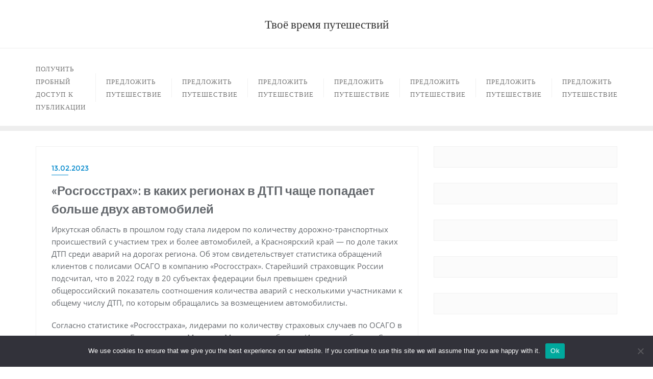

--- FILE ---
content_type: text/css
request_url: https://journey-time.ru/wp-content/themes/journey-blog/assets/css/style.css?ver=4.2.9.32
body_size: 148214
content:
/*------------------------------------------------------------------
* Table of Content
* 1. Dafault
* 2. Column title
* 3. Header
* 4. Featured banner
* 5. Section Header
* 6. About us
* 7. skills & Experience
* 8. Portfolio
* 9. Testimonails
* 10. Animated Number
* 11. Blog
* 12. Get-in-touch
* 13. Contact
* 14. Footer
-------------------------------------------------------------------*/

/*************************
*******Dafault******
**************************/

html, body{overflow-x: hidden!important;}

.red-btn {
    text-align: center;
    margin-top: 35px;
    width: 100%;
    display: inline-block;
}

.red-btn .btn-primary:hover, .error-section a:hover{
  background: #2fbeef;
 transition: all ease-in-out 0.3s;
}

.left-btn{
  text-align: left;
}

input[type=text], 
input[type=email], 
input[type=password], 
input[type=date], 
input[type=url], 
select {
    font-size: 14px;
    font-weight: 400;
    background-color: #fff;
    border: 1px solid #f1f1f1;
    border-radius: 0px;
    padding: 10px 20px;
    color: #666;
    margin-bottom: 1rem;
    height: 44px;
    box-shadow: none;
    margin-bottom: 0;
    width: 100%;
}

.btn, form.post-password-form input[type="submit"]{
  border-width: 0;
  border-radius: 2px;
  padding: 8px 12px;
}

.btn-primary, a.btn-primary, 
p.form-submit .submit, 
.reply a, input.wpcf7-form-control.wpcf7-submit, 
form.post-password-form input[type="submit"] {
  background: #2fbeef;
  font-size: 14px;
  /*transition: all ease-in-out 0.3s;*/
  color: #fff;
  padding-left: 15px;
    padding-right: 15px;
}

.btn-primary:hover, a.btn-primary:hover, 
p.form-submit .submit:hover, 
.reply a:hover, input.wpcf7-form-control.wpcf7-submit:hover, 
form.post-password-form input[type="submit"]:hover {
  background: #2fbeef;
  transition: all ease-in-out 0.3s;
}

input[type="password"]{
  border-radius: 0px;
    padding: 5px 10px;
    font-size: 14px;
    border: 1px solid #f1f1f1;
}

/*************************
*******Column title******
**************************/

.column-title {
  margin-top: 0;
  padding-bottom: 15px;
  border-bottom: 1px solid #eee;
  margin-bottom:50px;
  position: relative;
  line-height:1;
}
.column-title:after {
  content: " ";
  position: absolute;
  bottom: -1px;
  left: 0;
  width: 30%;
  border-bottom: 2px solid #d42a2a;
}

ul.nostyle {
  list-style: none;
  padding: 0;
  margin-bottom: 20px;
}
ul.nostyle i {
  color: #45aed6;
}
.scaleIn {
  -webkit-animation-name: scaleIn;
  animation-name: scaleIn;
}
@-webkit-keyframes scaleIn {
  0% {
    opacity: 0;
    -webkit-transform: scale(0);
    transform: scale(0);
  }
  100% {
    opacity: 1;
    -webkit-transform: scale(1);
    transform: scale(1);
  }
}
@keyframes scaleIn {
  0% {
    opacity: 0;
    -webkit-transform: scale(0);
    -ms-transform: scale(0);
    transform: scale(0);
  }
  100% {
    opacity: 1;
    -webkit-transform: scale(1);
    -ms-transform: scale(1);
    transform: scale(1);
  }
}

/*************************
*******Header******
**************************/

.bizberg_header_wrapper {
    display: flex;
    align-items: center;
    justify-content: space-between;
}

.logo{
  padding: 10px 0;
  display: inline-block;
}

a.logo{
    color: #2c2c2c;
}

.logo img{width: auto;max-height: 51px;}

/*************************
*******Featured banner******
**************************/

a.scroll {
    position: absolute;
    right: 50%;
    left: 50%;
    bottom: 50px;
    width: 100%;
    margin: 0 auto;
    font-size: 36px;
}

@media(min-width: 1300px){
    .swiper-pagination.swiper-pagination-bullets{display: none;}
}

@media(max-width: 1100px){
    .swiper-pagination.swiper-pagination-bullets{display: block;}
    .swiper-button-prev, .swiper-button-next{display: none !important;}
}

@media(max-width: 765px){
    .swiper-button-prev, .swiper-button-next{display: none !important;}
}

/*************************
*******Section header******
**************************/

.section-header {
    margin-bottom: 50px;
    width: 70%;
    margin: 0 auto 50px;
}

.section-header p{
  color: #999;
}
.section-header .section-title {
  color: #272727;
  text-transform: uppercase;
  position: relative;
  padding-bottom: 20px;
  margin: 0 0 20px;
  line-height: 0.8;
}

.section-header .section-title span{
  color: #039be5;
}
.section-header .section-title:before {
  content: "";
  position: absolute;
  width: 140px;
  bottom: -2px;
  left: 50%;
  margin-left: -70px;
  height: 1px;
  background: #ebebeb;
}
.section-header .section-title:after {
  content: "";
  position: absolute;
  width: 20px;
  height: 20px;
  bottom: -11px;
  left: 50%;
  margin-left: -12px;
  border: 3px solid #fff;
  transform:rotate(45deg);
  -webkit-transform:rotate(45deg);
  -o-transform:rotate(45deg);
  -ms-transform:rotate(45deg);
  background: #039be5;
  box-shadow:inset 0 2px 4px rgba(0, 0, 0, 0.5);
}

h1.site-title{
  margin: 15px 0 40px;
}

.site-title a {
    box-shadow: 0 0px 12px;
    padding: 5px 15px;
}


/*Navbar*/
.navbar-default {
    background:transparent;
    border-radius: 0;
}

.navbar {
    border-bottom: 0;
}

.sidebar .navbar-nav{
  background: transparent;
  margin:0;
}

.navbar.navbar-default {
    -webkit-transition: none;
    -moz-transition: none;
    -ms-transition: none;
    -o-transition: none;
    transition: none;
    border: none;
    padding: 0;
    margin:0;
}


.navbar-brand {
    font-size: 24px;
    position: relative;
    color: #f49b00;
    letter-spacing: 2px;
    font-weight: 500;
    padding: 0;
    height: auto;
}

a.navbar-brand {
    transition: all 0.1s ease;
    -webkit-transition: all 0.1s ease;
    -moz-transition: all 0.1s ease;
    transition: color 0.5s ease;
    -webkit-transition: color 0.5s ease;
    -moz-transition: color 0.5s ease;
    
}

.navbar-nav>li>a{
  font-weight: 600; 
}

a.navbar-brand span{
    color: #fc883a;
}

.navbar-default .navbar-brand {
    color: #FFF;
    transition: all 0.3s ease;
    -webkit-transition: all 0.3s ease;
    -moz-transition: all 0.3s ease;
}

.navbar-default .navbar-brand:hover {
    color: #D60D45;
}

.colored-navbar-brand .navbar-default .navbar-brand {
    padding-right: 30px;
    position: relative;
    color: #f49b00;
    display: inline-block;
    float: none;
}

.navbar-default .navbar-nav>li>a {
    line-height:inherit;
    font-weight: 500;
    font-size: 14px;
    padding-top: 0;
    color: #777;
    padding-bottom: 0;
    text-transform: uppercase;
    letter-spacing: 1px;
    padding:20px 20px 15px;
    border:none;
    font-family: MontserratRegular;
    font-size: 13px;
    border-top: 5px solid transparent;
    position: relative;
}

.navbar-default .navbar-nav>li>a:after {
    content: '';
    position: absolute;
    top: 30%;
    bottom: 0;
    background: #f1f1f1;
    width: 1px;
    height: 38%;
    right: 0;
}

.navbar-default.sticky .navbar-nav>li>a:after {
    top: 30%;
}

.navbar-default .navbar-nav>li>a:hover:after{display: none;}

.navbar-default .navbar-nav>li:last-child>a:after{display: none;}

.navbar-default .navbar-nav>li>a.menu_custom_btn:after{display: none;}

.navbar-default .navbar-nav>li>a.menu_custom_btn{
    padding: 8px 16px;
    background: #2fbeef;
    margin-left: 20px;
    border: none;
    color: #fff!important;
}

.navbar-default .navbar-nav>li>a.menu_custom_btn:hover{
  /*opacity: 0.8;*/
  color: #fff!important;
  background: #2fbeef!important;
}


header .navbar-default .navbar-nav>li.active, header .navbar-default .navbar-nav>li.active>a, header .navbar-default .navbar-nav > li > a:hover{
    background: #2fbeef!important;
    color: #fff;
    border-top: 5px solid #1997d2;
}

header .navbar-default .navbar-nav > li > a:hover:after{display: none;}


.sidebar .navbar-default .navbar-nav>li>a .sub{
    text-transform: capitalize;
    font-weight: 300;
    font-family: OpenSansRegular;
    line-height: 30px;
    font-size: 11px;
}

.navbar-default .navbar-nav>li>ul>li>a span.sub {
    font-size: 11px;
    text-transform: capitalize;
    position: relative;
}

.navbar-default .navbar-nav>li>ul>li>a span.sub:before {
    content: '\f105';
    padding-right: 5px;
    font-family: 'Font Awesome 5 Free';
    font-weight: 900;
}

.sidebar .navbar-default.sticky .navbar-nav>li>a .sub {
    display: none;
}

.has-menu-description .logo{
  padding: 19px 0;
}

/*.navbar-default .has-menu-description .navbar-nav>li>a.menu_custom_btn{margin-top: 28px;}*/

/*search section*/

.header-search {
    position: relative;
    float: right;
    /*margin-top:8px;*/
    padding-left: 20px;
}

.header-search i {
    /*margin-top: 32px;*/
    color: #777;
}

 .header-search .search-box-wrap {
    display: none;
    position: absolute;
    right: 0px;
    z-index: 2;
    top: 83px;
    background: rgba(255, 255, 255, 0.05);
    border-width: 0px 1px 1px;
    border-color: rgba(255, 255, 255, 0.07);
    border-style: solid;
    padding: 10px;
}

.header-search .searchform {
    width: 360px;
    max-width: 100%;
    margin: 0px auto;
}

.header-search form.search-form {
    position: relative;
}

.header-search form.search-form label{margin: 0;}

.header-search input.search-field, .header-search input.search-field:visited, .header-search input.search-field:focus {
    width: 100%;
    margin-bottom: 0px;
    color: rgb(255, 255, 255);
    border-width: 5px;
    border-style: solid;
    border-color: rgba(255, 255, 255, 0.1);
    border-image: initial;
    background: rgba(255, 255, 255, 0.05);
    padding: 11px 60px 10px 15px;
    border: none;
    outline: none;
}

.header-search .search-form input#searchsubmit, .header-search .search-form input#searchsubmit:visited {
    background: rgb(47, 190, 239);
    border-color: rgb(47, 190, 239);
    position: absolute;
    top: 0px;
    right: 0px;
    font-size: 13px;
    margin: 0px;
    border-radius: 0px;
    padding: 14px 20px;
    color: #fff;
    text-transform: uppercase;
    letter-spacing: 2px;
}


/* Main Menu Dropdown */

.navbar-nav li {
    position: relative;
    text-align: left;
    padding: 0;
}

.navbar-nav li ul {
    z-index: 9999;
    padding: 0;
    margin: 0;
    position: absolute;
    top: 88px;
    left: 0;
    width: 200px;
    display: none;
    background-color: #FFF;
    border: 1px solid #EEE;
    border-top: 2px solid #2fbeef;
    -webkit-box-shadow: 0px 0px 12px -3px rgba(0, 0, 0, 0.4);
    -moz-box-shadow: 0px 0px 12px -3px rgba(0, 0, 0, 0.4);
    box-shadow: 0px 0px 12px -3px rgba(0, 0, 0, 0.4);
}

.navbar-nav li ul li a {
    justify-content: space-between;
    align-items: center;
    display: flex;
    line-height: 1.8;
    padding: 10px 15px;
    font-size: 12px;
    font-weight: 500;
    color: #636363;
    border-bottom: 1px solid #f1f1f1;
    transition: all ease-in-out 0.3s
}

.navbar-nav li > ul > li:last-child > a,
.navbar-nav li > ul > li > ul > li:last-child > a {
    border-bottom: 0;
}

.navbar-nav li ul li:hover a {
    padding-left: 20px;
    padding-right: 10px;
    text-decoration: none;
    transition: all ease-in-out 0.3s;
}

.navbar-nav li ul li a:hover{
    color:#2fbeef;
    transition: all ease-in-out 0.3s;
}

/*.navbar-nav li a i {
    float: right;
}*/

.navbar-nav li ul li ul {
    position: absolute;
    left: 199px;
    top: -2px!important;
    width: 200px;
}

.navbar-nav li ul li:hover ul li a {
    padding-left: 15px;
    padding-right: 15px;
    transition: all ease-in-out 0.3s;
}

.navbar-nav li ul li ul li:hover a {
    padding-left: 20px;
    padding-right: 10px;
    transition: all ease-in-out 0.3s;
}

.navbar-nav li ul li ul li ul li:hover a {
    padding-left: 20px;
    padding-right: 10px;
    transition: all ease-in-out 0.3s;
}


/*
    Slicknav - a Mobile Menu
*/

.slicknav_menu {
    display: none;
}

.slicknav_nav > li > a {
    padding: 10px 15px;
    border-bottom: 1px solid #3b3844;
    width: 100%;
}

.slicknav_btn {
    position: relative;
    display: block;
    vertical-align: middle;
    float: right;
    padding: 0.438em 0.625em 0.438em 0.625em;
    line-height: 1.125em;
    cursor: pointer;
}

.slicknav_menu .slicknav_menutxt {
    display: block;
    line-height: 1.188em;
    float: left;
}

.slicknav_menu .slicknav_icon {
    float: left;
    margin: 0.188em 0 0 0.438em;
}

.slicknav_menu .slicknav_no-text {
    margin: 0
}

.slicknav_menu .slicknav_icon-bar {
    display: block;
    width: 1.125em;
    height: 0.125em;
    -webkit-border-radius: 1px;
    -moz-border-radius: 1px;
    border-radius: 1px;
    -webkit-box-shadow: 0 1px 0 rgba(0, 0, 0, 0.25);
    -moz-box-shadow: 0 1px 0 rgba(0, 0, 0, 0.25);
    box-shadow: 0 1px 0 rgba(0, 0, 0, 0.25);
}

.slicknav_btn .slicknav_icon-bar + .slicknav_icon-bar {
    margin-top: 0.188em
}

.slicknav_nav {
    clear: both
}

.slicknav_nav ul,
.slicknav_nav li {
    display: block
}

.slicknav_nav .slicknav_arrow {
    font-size: 0.8em;
    margin: 0 0 0 0.4em;
}

.slicknav_nav .slicknav_item {
    cursor: pointer;
}

.slicknav_nav .slicknav_row {
    display: block;
}

.slicknav_nav a {
    display: block
}

.slicknav_nav .slicknav_item a,
.slicknav_nav .slicknav_parent-link a {
    display: inline
}

.slicknav_menu:before,
.slicknav_menu:after {
    content: " ";
    display: table;
}

.slicknav_menu:after {
    clear: both
}


/* IE6/7 support */

.slicknav_menu {
    *zoom: 1
}


/* 
    User Default Style
    Change the following styles to modify the appearance of the menu.
*/

.slicknav_menu {
    font-size: 16px;
}


/* Button */

.slicknav_btn {
    margin: 0;
    text-decoration: none;
    background-color: transparent;
    padding: 0;
    position: absolute;
    top: 20px;
    right: 15px;
    -webkit-transition: all 0.3s ease-in-out 0s;
    -moz-transition: all 0.3s ease-in-out 0s;
    -ms-transition: all 0.3s ease-in-out 0s;
    -o-transition: all 0.3s ease-in-out 0s;
    transition: all 0.3s ease-in-out 0s;
}


/* background color for responsive button */

.slicknav_btn.slicknav_open:before {
    font-family: 'Font Awesome 5 Free';
    content: "\f00d";
    font-weight:900;
}

.slicknav_btn.slicknav_collapsed:before {
    font-family: 'Font Awesome 5 Free';
    content: "\f0c9";
    font-weight:900;
}

.slicknav_btn.slicknav_open,
.slicknav_btn.slicknav_collapsed,
.slicknav_btn.slicknav_open:before,
.slicknav_btn.slicknav_collapsed:before {
    text-decoration: none !important;
    border: none;
}

.slicknav_btn.slicknav_open:before,
.slicknav_btn.slicknav_collapsed:before {
    font-size: 21px;
    color: #434343;
}

.slicknav_menutxt {
    line-height: 22px !important;
}

.slicknav_btn:focus {}


/* Button Text */

.slicknav_menu .slicknav_menutxt {
    color: #DFF2F2;
    font-weight: 400;
    font-size: 14px;
}


/* Button Lines */

.slicknav_menu .slicknav_icon-bar {
    background-color: #f5f5f5
}

.slicknav_menu {
    background: #383546;
    padding: 0;
    margin-top: 0;
}

.slicknav_nav {
    color: #B6B3C4;
    margin: 0;
    padding: 0;
    font-size: .875em
}

.slicknav_nav,
.slicknav_nav ul {
    list-style: none;
    overflow: hidden
}

.slicknav_nav ul {
    padding: 0;
    margin: 0;
}

.slicknav_nav ul li {
    border-bottom: 0;
}

.slicknav_nav .slicknav_row{
    padding: 0;
    margin: 0;
    border-bottom: 1px solid #3b3844;
    padding: 10px 15px;
    position: relative;
}

.slicknav_nav a {
    margin: 0;
    text-decoration: none;
    color: #B6B3C4;
    display: block;
    -o-transition: all 0.3s ease;
    -webkit-transition: all 0.3s ease;
    -moz-transition: all 0.3s ease;
    transition: all 0.3s ease;
    font-weight: 300;
    text-transform: uppercase;
    font-size: 12px;
    text-align: left;
}

.slicknav_nav a.btn-primary {
    background: transparent!important;
    border: none;
    padding: 10px 15px;
}

.slicknav_nav .slicknav_item a,
.slicknav_nav .slicknav_parent-link a {
    padding: 0;
    margin: 0;
}

.slicknav_nav .slicknav_item {
    position: relative;
}

.slicknav_nav .slicknav_item a {
    border-bottom: none;
    display: block;
}

.slicknav_nav {
    position: absolute;
    top: 50px;
    left: 0;
    right: 0;
    background: #1F1D26;
    z-index: 99;
}

.slicknav_nav ul li {
    background: #1F1D26;
    padding: 0;
}

.slicknav_nav li.menu-item > a {
    padding: 10px 15px;
    border-bottom: 1px solid #3b3844;
    width: 100%;
}

.slicknav_nav ul li li {
    padding-left: 0;
}

.slicknav_nav ul li ul {
    padding-left: 0;
    padding-right: 0;
}

.slicknav_nav ul li ul a, .slicknav_nav ul li > a{
    padding: 10px 15px;
    /*border-bottom: 1px solid #3b3844;*/
}

.slicknav_nav .slicknav_row:hover {
    -webkit-border-radius: 0;
    -moz-border-radius: 0;
    border-radius: 0;
    background: #443E56;
    color: #FFF
}

.slicknav_nav a:hover {
    -webkit-border-radius: 0;
    -moz-border-radius: 0;
    border-radius: 0;
    background: #443E56;
}

.slicknav_nav .slicknav_txtnode {
    margin-left: 15px;
}

.slicknav_nav a.slicknav_item{
    font-size: 14px;
    position: absolute;
    top: 0;
    right: 0;
    bottom: 0;
    padding-top: 9px;
    width: 50px;
    text-align: center;
    border-left: 1px solid rgba(255, 255, 255, 0.05);
}


/* plus-minus or arrow sign */

.slicknav_nav .slicknav_arrow:hover {
    background: rgba(255, 255, 255, 0.05);
}

.slicknav_menu .slicknav_icon {
    display: none;
}

@media only screen and (max-width: 1024px) {
  .slicknav_btn{
          top: 36px;
      }

   .navbar.sticky .slicknav_btn{top: 26px;} 

  .text-logo .slicknav_btn{
    top: 38%;
  }    

   .slicknav_nav{top:90px;}   

   .navbar.sticky .slicknav_nav{top:73px;} 

  .text-logo .slicknav_nav{
    top: 100%;
  } 

  .slicknav_nav a span.sub, .slicknav_nav a i.has_sub_menu_parent{display: none;}

}


@media (max-width: 767px) {


    nav.navbar.navbar-default.navbar-fixed-top.with-slicknav {
      background: rgba(0, 0, 0, 0.5);
    }
}

@media (max-width: 479px) {

}

/*************************
*******Swiper Banner******
**************************/

section.banner {
    padding: 0;
    overflow: hidden;
}
.slider {
    height: 550px;
    overflow: hidden;
    position: relative;
    background: #000;
}
.border-line {
    position: absolute;
    bottom: 0;
    left: 0;
    right: 0;
    width: 100%;
    height: 17%;
    background-size: 100%;
    background-position: bottom;
    z-index: 9;
    background-repeat: no-repeat;
}
div:not(.elementor-widget-container) > .swiper-container {
    width: 100% !important;
    height: 100% !important;
}
.swiper-slide {
    overflow: hidden;
}
.slide-inner {
    position: absolute;
    width: 100%;
    height: 100%;
    left: 0;
    top: 0;
    background-size: cover;
    background-position: center;
}
.slide-inner .slide-image {
    animation: kbrns_zoomInOut 15s linear 0s infinite alternate;
    position: absolute;
    width: 100%;
    height: 100%;
    left: 0;
    top: 0;
    background-size: cover;
    background-position: center;
}
.slider .swiper-container-horizontal>.swiper-pagination-bullets, .slider .swiper-pagination-custom, .slider .swiper-pagination-fraction {
    bottom: 70px;
}
.slider .swiper-pagination-bullet {
    width: 10px;
    height: 10px;
    background: #fff;
    opacity: 1;
}
.slider .swiper-pagination-bullet-active {
    background: #ffa801;
}
.slider .swiper-container-vertical>.swiper-pagination-bullets {
    right: 50px;
}

.slider .swiper-button-next, .slider .swiper-button-prev{
    background: #fff;
    border-radius: 50%;
    height: 40px;
    width:40px;
}

.slider .swiper-button-prev, .swiper-container-rtl .swiper-button-next {
    left: 30px !important;
}
.slider .swiper-button-next, .swiper-container-rtl .swiper-button-prev {
    right: 30px !important;
}
.slider .swiper-button-next:after, .slider .swiper-button-prev:after {
    font-size: 16px;
    color: #444;
    transition: all 0.3s;
    position:absolute;
    left: 0;
    right: 0;
    margin:0 auto;
    text-align: center
}
.slider .swiper-button-next:hover, .slider .swiper-button-prev:hover {
    color: #fff;
    transition: all 0.3s;
    background: #ef2853;
}

.slider .swiper-button-next:hover:after, .slider .swiper-button-prev:hover:after {
    color: #fff;
    transition: all 0.3s;
}
.swiper-content {
    z-index: 1;
    position: absolute;
    left: 50%;
    margin: 0 auto;
    text-align: center;
    width: 80%;
    top: 50%;
    transform: translate(-50%, -50%);
}

.swiper-content h1{
    font-weight:700;
    margin-bottom: 20px;
}

.swiper-content h1, .swiper-content p {
    color: #fff;
    line-height: 1.2;
}
.swiper-content p {
    font-size: 15px;
    margin-bottom: 28px;
    line-height: 25px;
}
a.slider_btn {
    text-transform: uppercase;
    letter-spacing: 1px;
    padding: 12px 20px;
    border-radius: 40px;
    border-style: solid;
}
/*---------- ANIMATION ----------*/

@-webkit-keyframes kbrns_zoomInOut {
    0% {
        -webkit-transform: scale(1);
    }
    100% {
        -webkit-transform: scale(1.2);
    }
}
@-moz-keyframes kbrns_zoomInOut {
    0% {
        -moz-transform: scale(1);
    }
    100% {
        -moz-transform: scale(1.2);
    }
}
@-ms-keyframes kbrns_zoomInOut {
    0% {
        -ms-transform: scale(1);
    }
    100% {
        -ms-transform: scale(1.2);
    }
}
@-o-keyframes kbrns_zoomInOut {
    0% {
        -o-transform: scale(1);
    }
    100% {
        -o-transform: scale(1.2);
    }
}
@keyframes kbrns_zoomInOut {
    0% {
        transform: scale(1);
    }
    100% {
        transform: scale(1.2);
    }
}



/*************************
*******About us******
**************************/

#about {
  background: #242a33 url(../../assets/images/cta2/cta2-bg.jpg) no-repeat 50% 50%;
  background-size: cover;
  color: #fff;
  padding: 70px 0;
  text-align: center;
}

#about h2,
#get-in-touch h1,
#get-in-touch h2, #about-us .about-skill h2 {
  color: #ffab0a;
}


#skills, #experience, #about, #testimonials, #blog, #animated-number, #portfolio, #get-in-touch, #contact, #service{
  padding: 100px 0;
  background-attachment: fixed;
}


/*************************
*******skills &Experience ******
**************************/
#skills .media{
  margin-top: 0px;
}

#experience .media{
  margin-top: 30px;
}

#experience .section-header{
  margin-bottom: 20px;
}

.media.service-box-small{
  text-align: center;
}

.media.service-box-small .pull-left {
  margin-bottom: 20px;
  float: none!important;
}

.media.service-box .pull-left {
  margin-right: 20px;
}
.media.service-box .pull-left > i, .media.service-box-small .pull-left > i {
  font-size: 24px;
  height: 64px;
  line-height: 64px;
  text-align: center;
  width: 64px;
  border-radius: 100%;
  color:#d42a2a;
  box-shadow: inset 0 0 0 1px #d7d7d7;
  -webkit-box-shadow: inset 0 0 0 1px #d7d7d7;
  transition: background-color 400ms, background-color 400ms;
  position: relative;
}
.media.service-box .pull-left > i:after, .media.service-box-small .pull-left > i:after {
  content: "";
  position: absolute;
  width: 20px;
  height: 20px;
  top: 50%;
  margin-top: -10px;
  right: -10px;
  border: 4px solid #fff;
  border-radius: 20px;
  background: #d42a2a;
}
.media.service-box:hover .pull-left > i, .media.service-box-small:hover .pull-left > i{
  background: #d42a2a;
  color: #fff;
  box-shadow: inset 0 0 0 5px rgba(255, 255, 255, 0.8);
  -webkit-box-shadow: inset 0 0 0 5px rgba(255, 255, 255, 0.8);
}

/*************************
*******Portfolio******
**************************/

#portfolio {
  background: #f5f5f5;
  display: inline-block;
  width: 100%;
  padding-bottom: 0px;
}

.da-thumbs {
    list-style: none;
    padding-left: 0;
}
.da-thumbs li {
    padding: 0px;
    position: relative;
}
.da-thumbs li a,
.da-thumbs li a img {
    display: block;
    position: relative;
    width: 100%;
}
.da-thumbs li a {
    overflow: hidden;
}
.da-thumbs li a div {
    position: absolute;
    background: rgba(0, 0, 0, 0.7);
    width: 100%;
    height: 100%;
    text-align: center;
    padding: 50px 20px 0;
}

.da-thumbs li a div h3{
  padding-bottom: 5px;
}

.da-thumbs li a div span {
    font-weight: normal;
    color: rgba(255,255,255,0.9);
    text-shadow: 1px 1px 1px rgba(0,0,0,0.2);
}
/*index portfolio style 2*/

.index-style .col-sm-4{padding: 0 3px;}

@media(max-width:767px){
  .index-style .col-sm-4{padding: 0 15px;}
}


/*************************
*******Testimonails******
**************************/

.testi-inner {
    background: #333333 url(../../assets/images/testimonial/bg.jpg) no-repeat 0 0;
    background-size: cover;
    padding: 70px 15px;
    color: #fff;
    background-repeat: no-repeat;
    background-position: center;
}
.testi-inner h4 {
  color: #fff;
  margin-top:15px;
}
.testi-inner small {
  display: block;
  margin-bottom: 10px;
  color: rgba(255, 255, 255, 0.7);
}
.testi-inner .btns {
  margin-top: 10px;
}

/*about testimonials style*/

.about-testi .testi-inner{background: transparent; color: #666; padding: 0;}

.about-testi .testi-inner h4{color: #333;}

.testi-inner small{color: #00BCD4;}


/*************************
*******Animated number******
**************************/

#animated-number {
  background: #132125 url(../../assets/images/animated-number/bg.jpg) no-repeat;
  background-size: cover;
  color: #fff;
  background-position: center;
  background-attachment: fixed;
}
#animated-number h1,
#animated-number h2,
#animated-number h3,
#animated-number h4 {
  color: #ffab0a;
}
#animated-number strong {
  display: block;
}
.animated-number {
  display: inline-block;
  width: 120px;
  height: 120px;
  font-size: 24px;
  line-height: 114px;
  border: 5px solid #ffab0a;
  border-radius: 100px;
  margin-bottom: 20px;
  box-shadow: inset 0 5px 10px rgba(0, 0, 0, 0.69);
  color: #ffab0a;
}

/*style second*/

#animated-number.animated-style{padding: 80px 0;}

.animated-style .animated-number{
  height: inherit;
  width: inherit;
  border-radius: 0px;
  border: none;
  box-shadow: none;
  line-height: inherit;
  margin-bottom: 0;
  text-align: left;
  display: block;
}

#counter .counter-block {
    padding: 50px 15px;
}

.counter-block .icon {
    border-right: 1px solid;
    line-height: 60px;
    margin-right: 30px;
    padding-right: 25px;
    color: #ffab0a;
    display: inline-block;
    font-size: 35px;
    float: left;
}

.counter-block h5 {
    color: #f7f7f7;
    font-size: 14px;
    line-height: 18px;
    margin-bottom: 0;
    text-align: left;
    font-weight: 500;
}

/*************************
*******Blog******
**************************/

#blog{padding: 50px 0;}

#blog .blog-post {
  border: 1px solid #eee;
  padding: 15px;
}
#blog .blog-post .post-format {
  display: inline-block;
  width: 40px;
  height: 40px;
  line-height: 34px;
  text-align: center;
  color: #fff;
  background: #222534;
  border: 3px solid #fff;
  border-radius: 100px;
}
#blog .blog-post.blog-large .entry-thumbnail {
  margin: -15px -15px 15px;
  position: relative;
}
#blog .blog-post.blog-large .post-format {
  width: 66px;
  height: 66px;
  line-height: 60px;
  position: absolute;
  right: 20px;
  bottom: -33px;
}
#blog .blog-post.blog-large .post-format > i {
  font-size: 20px;
}
#blog .blog-post.blog-large .entry-date {
  font-size: 12px;
  display: block;
  margin-bottom: 5px;
  text-transform: uppercase;
}
#blog .blog-post.blog-large .entry-date a{
  color:#2fbeef;
  position: relative;
  padding-bottom: 5px;
      font-weight: 600;
    letter-spacing: 0.5px;
}
#blog .blog-post.blog-large .entry-date a:after {
    content: '';
    border-bottom: 1px solid #2fbeef;
    position: absolute;
    width: 25px;
    bottom: 0;
    left: 0;
}
#blog .blog-post.blog-large .entry-title {
  margin-top: 15px;
  /*line-height: 1.3;*/
  margin-bottom: 15px;
  clear: none;
}
#blog .blog-post.blog-large .entry-title a {
  color: #64686d;
  -ms-word-break:break-word;;
  word-break: break-word;
}
#blog .blog-post.blog-large .entry-title a:hover {
  color: #45aed6;
}

#blog .blog-post.blog-media {
    margin-bottom:23px;
}

#blog .blog-post.blog-media:last-child {
    margin-bottom: 0px;
}

#blog .blog-post.blog-media .entry-thumbnail {
  margin: -15px 15px -15px -15px;
  position: relative;
}
#blog .blog-post.blog-media .post-format {
  position: absolute;
  top: 20px;
  right: -10px;
}
#blog .blog-post.blog-media .entry-date {
  font-size: 12px;
  display: block;
  margin-bottom: 5px;
  text-transform: uppercase;
  color: #ffab0a;
}
#blog .blog-post.blog-media .entry-title {
  margin-top: 0;
  font-size: 18px;
  line-height: 1;
  margin-bottom: 15px;
}
#blog .blog-post.blog-media .entry-title a {
  color: #64686d;
}
#blog .blog-post.blog-media .entry-title a:hover {
  color: #45aed6;
}
#blog .blog-post .entry-meta {
  margin-top: 20px;
  border-top: 1px solid #eee;
  padding-top: 13px;
  text-align: center;
}
#blog .blog-post .entry-meta > span {
  display: inline-block;
  margin-right: 10px;
  color: #64686d;
}
#blog .blog-post .entry-meta > span > a {
  color: #64686d;
}
#blog .blog-post .entry-meta > span > a:hover {
  color: #45aed6;
}

@media(max-width: 1023px){
    #blog .blog-post .entry-meta > span > a,
    #blog .blog-post .entry-meta > span.bizberg_read_time{font-size: 13px;}
}


/*************************
*******Get-in-touch******
**************************/

#get-in-touch {
  color: #fff;
  background:#132125 url(../../assets/images/touch.jpg) no-repeat;
  background-size: cover;
  background-position: center;
  background-attachment: fixed;
}


/*************************
*******Contact******
**************************/
#contact {
  position: relative;
  overflow: hidden;
}

.contact-form {
    padding-top: 30px;
}

.contact-form .form-control, .contact-form label input, .wpcf7-form-control-wrap textarea{
  background: transparent;
  color: #f7f7f7;
  border:1px solid rgba(204, 204, 204, 0.7); 
  border-radius: 0px;
  display: block;
  width: 100%;
  padding: 8px 12px;
  font-size: 14px;
  line-height: 1.5;
  font-weight: 300;
}

.contact-form .form-control:focus, .contact-form label input:focus, .wpcf7-form-control-wrap textarea:focus {
    color: #fff;
}

#contact .contact-form h3 {
  margin-top: 0;
}

.contact-form address {
    margin-top: 15px;
}

.contact-form .red-btn {
    text-align: left;
    margin-top: 20px;
}

#get-in-touch.contact-us-page .wpcf7-form-control-wrap textarea, #get-in-touch.contact-us-page .contact-form .form-control, 
#get-in-touch.contact-us-page .contact-form label input, #get-in-touch.contact-us-page  .wpcf7-form-control-wrap textarea{color: #999;}

#get-in-touch.contact-us-page .wpcf7-response-output.wpcf7-validation-errors {
    color: red;
    border: 2px solid red;
}

#get-in-touch.contact-us-page div.wpcf7-mail-sent-ok{
  color: #398f14;
}

p.address-item { position: relative; padding-left: 80px; margin-bottom: 25px; font-size: 16px; }
p.address-item .icon { position: absolute; top: -2px; left: 40px; font-size: 24px; color: #FF5722; }
@media (max-width:992px) {
  p.address-item{padding-left: 40px;}
  p.address-item .icon{left: 0;}
}

@media only screen and (max-width: 767px) { 
  p.address-item { padding-left: 50px; }
  p.address-item .icon { left: 10px; }
  p.address-item:last-child {
    margin-bottom: 0;
  }
}

@media (max-width:639px) {
  p.address-item:last-child{margin-bottom: 0;}
}

/*map section*/
.footer-map-full { width: 100%; height:250px; margin-top: 15px;}

/*alert message*/

div#mail_success_message {
    margin-top: 25px;
}

/***********************
********* Footer ******
************************/
#footer {
  padding-top: 35px;
  padding-bottom: 30px;
  color: #fff;
  background: #2e2e2e;
}
#footer a {
  color: #fff;
  font-family: MontserratRegular;
}
/*#footer a:hover {
  opacity: 0.9;
}*/
#footer ul {
  list-style: none;
  padding: 0;
  margin: 0 -7.5px;
}
#footer ul > li {
  display: inline-block;
  margin: 0 7.5px;
}
#footer p.copyright {
    font-family: MontserratRegular;
    font-size: 13px;
}
#footer a i {
    color: #1997d2;
    background: #f1f1f1;
    border-radius: 50%;
    height: 30px;
    width: 30px;
    text-align: center;
    line-height: 32px;
}
#footer ul.inline-menu > li a:hover {
    /*color: #2fbeef;*/
}
#footer .copyright a:hover {
    /*color: #2fbeef;*/
}
#footer ul.inline-menu > li a {
        font-size: 13px;
    border-bottom: 1px dotted #fff;
    display: inline-block;
    line-height: 22px;
}
footer#footer.footer-style{text-align: center; background: #1f2024;}
footer.footer-style ul.inline-menu{padding: 15px 0!important;}

ul.inline-menu { list-style: none; padding-bottom: 10px; margin: 0; text-align: center; }
ul.inline-menu li { display: inline; margin: 0; padding: 0 10px; font-size: 15px;  }
ul.inline-menu li + li { padding-left: 25px;}
ul.inline-menu li + li:before {
    content: '/';
    padding-right: 15px;
}
.inline-menu li {
    margin: 0 !important;
    padding: 0 10px 0 0 !important;
}
ul.inline-menu li a { line-height: 16px; color: #DEDEDE; }
ul.inline-menu li a:hover { color: #FFF; }

@media only screen and (min-width: 768px) {
  #footer .social-icons {
    float: right;
  }
}


.form-control {
  box-shadow: none;
  -webkit-box-shadow: none;
}
input.form-control {
    border-radius: 0px;
    height: 34px;
}
.media h3.column-title{
  margin-bottom: 20px;
}

@media (max-width: 767px){
  footer.footer-style ul.inline-menu li {
      padding: 0 8px;
      margin: 0;
  }

  #footer ul > li{
    margin: 0;
  }
}


/***
 * Breadcrumb
 */

.breadcrumb li .active{
    background: rgba(0, 0, 0, 0.50);
    padding: 2px 9px;
    font-size: 12px;
}

.breadcrumb-wrapper.breadcrumb-detail {
    background-image: none;
    background-color: #ededed;
    padding: 15px 0;
    height: inherit;
    text-align: left;
    border-bottom: 1px solid #ddd;
}

  .breadcrumb-wrapper.breadcrumb-detail h2{
    margin: 0;
    padding: 0;
    color: #000;
  } 

.breadcrumb-wrapper {
    background: #EDEDED url(../images/bread-bg.jpg);
    overflow: hidden;
    background-position: center;
    background-size: cover;
    background-attachment: fixed;
    position: relative;
    background-repeat: no-repeat;
    padding: 60px 0;
}

.breadcrumb-wrapper h1 {
    /*padding:13px 25px 0px;*/
    margin:0;
    color: #fcfcfc;
    font-size: 36px;
    word-wrap: break-word;
    -ms-word-wrap: break-word;
    line-height: 1.2;
}

.breadcrumb-wrapper .breadcrumb {
    margin:6px 0 0;
    padding: 0px;
    font-size: 14px;
    background:transparent;
    border-radius: 0px;
}

.breadcrumb-wrapper .breadcrumb a{
    color: #fff;
}

.breadcrumb-wrapper.breadcrumb-detail  .breadcrumb a{
  color: #333;
}

.breadcrumb-wrapper .breadcrumb .active {
    color: #2fbeef;
}

 .breadcrumb-wrapper.breadcrumb-detail .section-title{
  text-align: left;
  padding: 0;
  margin:0;
 }

.breadcrumb-wrapper .section-title{
    position: relative;
    z-index: 1;
    text-align: center;
    top: 0px;
    width: 100%;
    margin: 0 auto;
}

.breadcrumb-wrapper.breadcrumb-detail .breadcrumb>li+li:before{
  color: #333;
 }

 @media(max-width: 1100px){
  .breadcrumb-wrapper .section-title{
    padding-left: 0!important;
    padding-right: 0!important;
  }
}


 @media(max-width: 639px){
  .breadcrumb-wrapper{padding: 35px 0;}
  
  .breadcrumb-wrapper h1{ font-size: 21px;}

  .breadcrumb-wrapper .section-title{width: 94%;}
 }

p.banner_subtitle {
        color: #fff;
    font-size: 15px;
    padding-top: 10px;
}

.detail-content {
    padding: 30px 0 0;
}

.detail-content.single_page{padding: 0;}

.detail-content .section-title-3 h3 {
    padding-bottom: 15px;
    border-bottom: 1px dashed #ccc;
    margin-bottom: 15px;
}

.detail-content img{margin: 0; float: left;}

.detail-content.single_page h3{line-height: 1.5; padding: 0;}
.bizberg_default_page .single_page h3, 
.bizberg_default_page .detail-content.single_page p {
    padding-left: 0;
}

.bizberg_default_page .entry-content{
  margin-top: 0;
}

.bizberg_default_page .entry-content img{
  margin-bottom: 15px;
}

.bizberg_default_page .single_page h3.blog-title  {
    text-transform: uppercase;
        margin-bottom: 15px;
}
.bizberg_default_page .single_page h3.blog-title:after {
    content: '';
    position: absolute;
    border-bottom: 2px solid #2fbeef;
    bottom: 0;
    width: 50px;
    left: 0;
}
.bizberg_default_page .entry-header{
  position: relative;
}
.detail-content.single_page img {float: none;}
.detail-content.single_page img.bizberg_featured_image {width: 100%;}

.detail-content.single_page .wp-block-latest-comments__comment img{
  float: left;
}

.detail-content.single_page .wp-block-latest-comments__comment footer{
  margin-left: 0;
}

.detail-content.single_page .wp-block-latest-comments__comment ol.wp-block-latest-comments{margin-left: 0;}

.detail-content.single_page blockquote.wp-block-quote{margin:1.5em 0;}

.detail-content.single_page blockquote.wp-block-quote cite{
  margin-left: 0;
}

.detail-content.single_page blockquote.wp-block-quote.is-style-large{padding: 1em;}

.detail-content.single_page figure.wp-block-pullquote{margin: 1em;}

.bizberg_cocntent_wrapper {
    border: 1px solid #f1f1f1;
    padding: 30px 30px 15px 30px;
}

.bizberg_post_date a{
    display: block;
    color: #2fbeef;
    font-weight: 500;
    margin-bottom: 8px;
    position: relative;
    padding: 0;
    font-family: 'MontserratRegular';
}

.bizberg_post_date a:after {
    background: #2fbeef none repeat scroll 0 0;
    content: "";
    display: block;
    height: 1px;
    margin: 10px 0 0;
    width: 33px;
    bottom: -1px;
    position: absolute;
}

.bizberg_detail_user_wrapper a:hover {
    color: #2fbeef;
}

.bizberg_user_comment_wrapper{
    border-top: 1px solid #f1f1f1;
    padding: 18px 0px 0px;
    display: inline-block;
    width: 100%;
    margin-top: 15px;
}

.bizberg_detail_user_wrapper a{
    float: left;
    margin-right: 20px;
    font-weight: 500;
    color: #959595;
}

.bizberg_user_comment_wrapper i {
    font-size: 1.4em;
    margin-right: 4px;
}

.bizberg_detail_comment_count {
    float: right;
    font-weight: 500;
    color: #959595;
}

.blog-author {
    border: 1px solid #f1f1f1;
    display: inline-block;
    margin-top: 30px;
    background: #fbfbfb;
    width: 100%;
    padding: 15px;
}
.blog-author-right {
    padding: 0px 20px 0;
}
span.bizberg_author_label {
    color: #242424;
}

div#comments {
    margin-top: 20px;
    display: inline-block;
    width: 100%;
    /*background: #fbfbfb;
    border: 1px solid #f1f1f1;
    padding: 5px 20px;*/
}

p.comment-notes {
    padding:10px 0 0px;
}

p.comment-form-comment{margin-bottom: 10px;}


.detail-content textarea.form-control{border-radius: 0px;}

h2.comments-title {
    margin-bottom: 35px;
    font-size: 25px;
    font-weight: normal;
    color: #2c2c2c;
    line-height: 1.4;
}

ol.comment-list {
    padding: 0;
    list-style: none;
}

.comment-author.vcard {
    display: inline-block;
}

.comment-author img {
    display: inline-block;
}

.comment-metadata {
    display: inline-block;
    float: right;
    padding-top: 6px;
}

.comment-metadata a {
    color: #999;
}

ul.child-comments > li > .comment-content {
    margin: 15px 0 20px;
}

.comment-content {
  margin: 15px 0 30px;
  display: inline-block;
  width: 100%;
  line-height: 24px;
}
.edit_repy_links {
    margin-top: 20px;
}
.comments-area .comment-content p {
    margin-bottom: 10px;
    padding-left: 0;
}

.result-paging-wrapper .pagination{margin: 0;}

.nav-links {
    display: inline-block;
    width: 100%;
    padding:30px 0 0;
    text-align: center;
}

.post-navigation .nav-previous a:before {
    content: '\f104';
    font-family: 'Font Awesome 5 Free';
    padding-right: 10px;
    font-weight: 900;
}

.post-navigation .nav-next a:after{
    content: '\f105';
    font-family: 'Font Awesome 5 Free';
    padding-left: 10px;
    font-weight: 900;
} 

.comment-navigation .nav-previous, .posts-navigation .nav-previous, .post-navigation .nav-previous{
  width: 45%;
  text-align: left;
}

.comment-navigation .nav-previous a, .comment-navigation .nav-next a, .post-navigation .nav-previous a, .post-navigation .nav-next a{
    color: #fff; 
    font-size: 15px;
    display: inline-block;
    background: transparent;
    border: 2px solid #ccc;
    transition: all ease-in-out 0.3s;
    padding: 8px 12px;
    color: #666;
    -ms-word-break: break-word;
    word-break: break-word;
}

.comment-navigation .nav-previous a:hover, 
.comment-navigation .nav-next a:hover, 
.post-navigation .nav-previous a:hover, 
.post-navigation .nav-next a:hover{
      color: #2fbeef;
    border-color: #2fbeef;
}

.post-navigation .nav-previous a:hover, .post-navigation .nav-next a:hover{
  border-color: #2fbeef;
  color: #2fbeef;
  background: transparent!important;
   transition: all ease-in-out 0.3s;
}


div#respond {
    margin-top: 15px;
    border-top: 1px dotted #dedede;
    padding-top: 30px;
}

div#respond h3#reply-title{
  /*font-weight: 400;*/
  position: relative;
  padding-bottom: 15px;
  text-transform: uppercase;
}

div#respond h3#reply-title:after{
    background: #2fbeef none repeat scroll 0 0;
    content: "";
    display: block;
    height: 2px;
    width: 40px;
    bottom: -1px;
    position: absolute;
}

#respond p.logged-in-as {
    padding-top: 15px;
}

div#respond h3#reply-title small a {
    float: right;
    font-size: 13px;
    color: #2fbeef;
    border: 1px solid #2fbeef;
    border-radius: 2px;
    padding: 6px 8px;
}

div#respond h3#reply-title small a:hover, a.comment-edit-link.btn.btn-primary.btn-sm:hover{opacity: 0.8;} 

.comments-area p {
    margin-bottom: 15px;
}


.comments-area label {
    width: 12%;
}

.comments-area input#author, .comments-area input#email, .comments-area input#url {
    /*margin-left: 25px;*/
}

.comments-area textarea, .comments-area p input {
    border-radius: 0px;
    padding:12px 10px;
    font-size: 14px;
    border: 1px solid #f1f1f1;
}

.comments-area p.comment-form-cookies-consent label{
  width: 96%;
  float: right;
}


/*blog detailpage*/


.blog-author h3 {
    margin: 20px 0;
    font-weight: normal;
    color: #2c2c2c;
    font-size: 20px;
}

.blog-author img {
    margin-bottom: 0;
}

.blog-author-left {
    padding: 0;
}

.detail-content.single_page .blog-author h4 .blog-author h4 {
    margin: 10px 0 10px;
    text-transform: uppercase;
    font-size: 16px;
    font-weight: 500;
    padding: 0;
}

.comments-area ol.comment-list > ul.comment-item {
    padding-left: 0;
    margin-left: 0;
    display: inline-block;
    width: 100%;
}

.comment-item .comment-avatar {
    position: absolute;
    width: 50px;
    height: 50px;
    border-radius: 50%;
}

.comment-item .comment-avatar img {
    width: 100%;
    width: 100%;
    border-radius: 50%;
}

ul.comment-item li .comment-header {
    margin-left: 60px;
}

ul.comment-item li .comment-header > a {
    font-weight: 700;
    color: #666;
    line-height: 1 !important;
}

.comment-item .comment-time a {
    display: block;
    font-style: italic;
    font-weight: 300;
    font-size: 13px;
    color: #989B8E;
    margin-bottom: 10px;
    margin-top: 0;
}
ul.child-comments {
    margin-top: 0;
    margin-bottom: 15px;
}
.comments-area p {
    margin-bottom: 20px;
}

nav.navigation.comment-navigation {
    margin-bottom: 25px;
}

.edit_repy_links .btn{padding: 4px 12px 5px;}

a.comment-edit-link.btn.btn-primary.btn-sm {
    background: #333;
}

 p.form-submit .submit{
    border-width: 0;
    border-radius: 2px;
    color: #fff;
    text-transform: uppercase;
    font-weight: 500;
    font-size: 13px;
 }

 .single_page .meta {
    padding-bottom: 10px;
    color: #64686d;
}
 .single_page .meta a{color:#64686d;}

 h3.blog-title {
        padding-bottom: 20px;
    padding-top: 0px;
    color: #2c2c2c;
    /*font-weight: normal;*/
}

.detail-content.single_page h2,
.detail-content.single_page h3,
.detail-content.single_page h4,
.detail-content.single_page h5,
.detail-content.single_page h6,
.comment-content h2,
.comment-content h3,
.comment-content h4,
.comment-content h5,
.comment-content h6{
  /*font-weight: normal;*/
  padding-bottom: 10px;
  padding-top: 5px;
  word-wrap: break-word;
  -ms-word-wrap: break-word;
}

.detail-content.single_page h1, .comment-content h1{padding-bottom: 10px; /*font-size: 40px;*/ }

.detail-content.single_page tr, 
.detail-content.single_page th, 
.detail-content.single_page td,
.comment-content tr,
.comment-content th,
.comment-content td{
    border: 1px solid rgba(204, 204, 204, 0.25);
    text-align: center;
    padding: 3px;
}

.detail-content.single_page p, .comment-content p {
    font-size: 15px;
    line-height: 1.6em;
    margin-bottom: 20px;
    /*padding: 0 20px;*/
}

.blog-author .blog-author-right p{
  padding: 0;
  font-size: 14px;
}
.detail-content.single_page ol, .comment-content ol{
    list-style-type: decimal;
    margin-left: 20px;
    line-height: 2;
}

.detail-content.single_page ul, .comment-content ul{
    list-style-type: disc;
    margin-left:20px;
    line-height: 2;
}

.detail-content.single_page ul.wp-block-categories-list{margin-left: 0;}

.detail-content.single_page pre, .comment-content pre{
    line-height: 1.7;
    margin: 20px 0;
    max-width: 100%;
    overflow: auto;
    padding: 20px;
    white-space: pre-wrap;
    background: rgba(247, 247, 247, 0.45);
    border: none;
    border-radius: 0;
    font-size: 15px!important;
    border-bottom: 2px solid #ccc;
}


.detail-content.single_page p img.aligncenter {
    float: none;
    margin-bottom: 15px;
    display: inline-block;
}

.detail-content.single_page p img.alignleft{
  float: left;
  margin-right:15px; 
}


.detail-content.single_page p img.alignright{
  float: right;
  margin-left:15px; 
}

.gallery-icon.landscape a img {
    display: inline-block;
}

.gallery-icon.landscape {
    text-align: center;
}

.calendar_wrap caption {
    background: #f1f1f1;
    padding: 5px 0 6px;
    font-weight: 600;
    margin-bottom: 8px;
    text-align: center;
    border: 1px solid rgba(204, 204, 204, 0.25);
}

.calendar_wrap tr, .calendar_wrap th, .calendar_wrap td {
    border: 1px solid rgba(204, 204, 204, 0.25);
    text-align: center;
}

@media(max-width: 991px){

  .detail-content.single_page .eb_banner_title_grid{padding-top: 100px;}

  .detail-content.single_page h1{
    line-height: 1.5;
    /*font-size: 40px!important;*/
  }
}

@media screen and (max-width: 767px){
  .result-paging-wrapper .pagination{text-align: center;}
 
}

@media screen and (max-width: 735px){
  /*.detail-content.single_page h2{font-size: 32px!important;}*/

  /*.detail-content.single_page h4{padding-left: 35px!important;}*/
}


@media screen and (max-width: 639px){

  .detail-content.single_page .eb_banner_title_grid{padding: 100px 30px 0;}  

  /*.detail-content.single_page p{margin-bottom: 0} */

  .blog-author {
    text-align: center;
  }

  .blog-author .col-sm-2, .blog-author .col-sm-10{
    width: 100%;
  }

  .blog-author .col-sm-2 img{display: inline-block; margin-bottom: 0;}

}



/**
 * Blog
 */

.blog-item-full {
    margin: 0 0 30px;
}

.blog-item-full .content {
  padding: 15px 0;
  border-bottom: 1px solid rgba(204, 204, 204, 0.5);
}

.blog-item-full .meta {
    margin: 0 0 10px;
    font-size: 13px;
    color: #919191;
    line-height: 18px;
}

.blog-item-full .meta a {
    color: #555;
    font-weight: 500;
    text-transform: uppercase;
}

.blog-item-full .meta a:hover {
    text-decoration: underline;
}

.blog-item-full .meta i {
    margin-right: 5px;
}

.blog-item-full .content h3.blog-title {
  position: relative;
  margin: 0;
   margin-bottom: 15px;
}

.blog-wrapper.blog-single .blog-item-full .content {
    margin-left: 0 !important;
}

.blog-item-full a.link-more{
  float: none;
  color: #fff!important;
}

/*Sidebar*/

#sidebar a{color: #2fbeef; font-weight: 300;}

.sidebar-list{
    padding:0;
    margin-bottom:30px;
}

.sidebar-list:last-child{
    margin-bottom: 0px;
}

.sidebar-list ul{
    margin-bottom: 0px;
    padding: 0;
}

#sidebar .widget{
    margin: 0 0 30px;
    padding: 20px;
    background: #fbfbfb;
    border: 1px solid #f1f1f1;
}

.textwidget p strong {
    margin-bottom: 10px;
    display: inline-block;
    width: 100%;
}

.detail_image_wrapper {
    position: relative;
    transition: all ease-in-out 0.5s;
    overflow: hidden;
}

.bizberg_detail_cat{
    position: absolute;
    top: 30px;
    background: rgba(255,255,255,0.85);
    padding: 10px 30px 12px;
    left: 0;
    color: #333;
    font-weight: 600;
    border-radius: 0;
    text-transform: uppercase;
    font-size: 15px;
    letter-spacing: 1px;
    transition: all ease-in-out 0.5s;
    z-index: 1;
}

.bizberg_detail_cat:after {
    content: '';
    left: 0;
    width: 0;
    background: #2fbeef;
    height: 100%;
    position: absolute;
    top: 0;
    z-index: -1;
    transition: all ease-in-out 0.5s; 
}

.detail_image_wrapper:hover .bizberg_detail_cat{
    color: #fff;
}

.detail_image_wrapper:hover .bizberg_detail_cat:after{
    width: 100%;
    transition: all ease-in-out 0.5s;
}

#sidebar .widget h2.widget-title:before {
    content: "";
    background: #2fbeef;
    width: 12%;
    height: 1px;
    position: absolute;
    bottom: 0;
}

ul.sidebar-cat > ul > li, .widget.widget_categories > ul > li,
.widget.widget_archive > ul > li, .widget.widget_pages > ul > li,
.widget.widget_meta > ul > li, .widget.widget_nav_menu div > ul > li, .widget.widget_recent_entries ul > li,
.widget.widget_recent_comments ul > li{
    border-bottom: 1px dotted #DBDBDB;
    line-height: 14px;
    position: relative;
    padding: 0px 0 8px;
    margin-bottom: 10px;
    line-height: 1.5;
}

ul.sidebar-cat li:last-child, .widget.widget_categories li:last-child,
.widget.widget_archive li:last-child, .widget.widget_pages li:last-child,
.widget.widget_meta li:last-child, .widget.widget_nav_menu li:last-child,
.widget.widget_recent_entries li:last-child, .widget.widget_recent_comments li:last-child{
    border-bottom: 0;
    padding: 0;
    margin: 0;
}

ul.sidebar-cat li a, .widget.widget_categories li a,.widget.widget_archive li a, .widget.widget_pages li a,
.widget.widget_meta li a, .widget.widget_nav_menu li a, .widget.widget_recent_entries li a, .widget.widget_recent_comments li a{
    color: #434343;
    line-height: 2.2;
    width: 100%;
    display: inline-block;
    transition: all ease-in-out 0.3s;
}

.widget.widget_archive li a, .widget.widget_categories li a{width: auto;}

ul.sidebar-cat li a:before, .widget.widget_categories li a:before ,.widget.widget_archive li a:before, .widget.widget_pages li a:before,
.widget.widget_meta li a:before, .widget.widget_nav_menu li a:before, .widget.widget_recent_entries li a:before, 
.widget.widget_recent_comments li span a:before{
    content: '\f105';
    font-family: 'Font Awesome 5 Free';
    padding-right: 5px;
    font-weight: 900;
}


ul.sidebar-cat li a:hover, ul.archive li a:hover, .widget.widget_categories li a:hover,
.widget.widget_archive li a:hover, .widget.widget_pages li a:hover,
.widget.widget_meta li a:hover, .widget.widget_nav_menu li a:hover, 
.widget.widget_recent_entries li a:hover, .widget.widget_recent_comments li a:hover,
.widget.widget_archive li:hover, .widget.widget_categories li:hover{
    padding-left: 5px;
    transition: all ease-in-out 0.3s;
    /*color: #2fbeef !important;*/
}

.widget.widget_calendar table{background: #fff;}

ul.sidebar-cat li:first-child .absolute {
    top: 0px;
}

@media(max-width: 991px){
  div#sidebar{margin-top: 55px; float: left; width:100%;}
}

/*quick-search*/


.quick-search {
    position: relative;
}

.quick-search .form-control {
    height: 40px;
}

.quick-search .btn {
    position: absolute;
    top: 1px;
    right: 1px;
    color: #FFF;
    background: #f44336;
    height: 38px;
    border: none;
    border-radius: 0px;
}

.quick-search .form-control {
    padding-right: 50px;
}


/*Archive section*/

.widget.widget_archive select, .widget.widget_categories select, .widget.widget_text select{
  width: 100%; 
  padding: 5px 10px; 
  height: 42px;
  border: 1px solid #f1f1f1;
}

ul.archive li {
    position: relative;
    margin-bottom: 10px;
    border-bottom: 1px solid rgba(204, 204, 204, 0.5);
    padding:0px 0 8px;
}

ul.archive li:first-child{
  padding-top: 0px;
}

ul.archive li:last-child{
  border:none;
  padding-bottom: 0px;
  margin-bottom: 0;
}

ul.archive li a {
    color: #d42a2a;
    font-weight: 700;
    transition: all ease-in-out 0.3s;
}

ul.archive li .absolute, ul.sidebar-cat li .absolute {
    float: right;
    color: #ccc;
    font-style: italic;
    font-size: 12px;
}

/*recent comments*/
.widget.widget_recent_comments ul li{border-bottom: 1px dotted #DBDBDB; padding-bottom: 5px; margin-bottom: 5px;}

.widget.widget_recent_comments ul li:last-child{border: none;}

/*Tag cloud*/

.widget.widget_tag_cloud a, .tagcloud.tags a{
    border: 3px double #e8e8e8;
    padding: 2px 12px;
    color: #aaa!important;
    background: transparent;
    display: inline-block;
    margin-bottom: 5px;
    vertical-align: bottom;
    font-size: 12px;
}

.tagcloud.tags a{margin-right: 5px;}

.widget.widget_tag_cloud a:hover, .tagcloud.tags a:hover{
    background: #2fbeef;
    color: #fff!important;
}


.tag-cloud-wrapper {
    margin: 30px 0 0;
    width: 100%;
    display: flex;
    align-items: center;
    justify-content: center;
}

.tag-cloud-heading, .tagcloud.tags {
    display: inline-block;
}

.tag-cloud-heading{
      padding-right: 5px;
    float: left;
    letter-spacing: 1px;
    font-weight: 600;
    font-size: 15px;
    width: 20%;
    text-align: center;
    color: inherit;
}
.tagcloud.tags {
    float: right;
    width: 80%;
}

/*RSS*/
.widget.widget_rss li {
    padding: 0px 0 12px;
    display: inline-block;
    width: 100%;
    margin-bottom: 10px;
    border-bottom: 1px dotted #DBDBDB;
}

.widget.widget_rss li:last-child{
  border: none;
  margin: 0;
  padding: 0;
} 

.widget.widget_rss img.rss-widget-icon{display: inline-block;}

/*search*/
.search-form{
  position: relative; 
  background: #fff; 
  height: 42px;
  border: 1px solid #f1f1f1;
  overflow: hidden;
}

.search-form label{width: 100%; position: relative;}

.header-search .search-form input.search-field, .widget.widget_search .search-form input.search-field {
    box-shadow: none;
    border: none;
    width: 100%;
    padding: 11px 60px 10px 15px;
    display: inline-block;
    font-weight: normal;
    color: #64686d;
}


.search-form input#searchsubmit {
    position: absolute;
    top: 0;
    right: 0;
    padding: 14px;
    font-size: 12px;
    border-radius: 0;
    border: none;
    background: #2fbeef;
    color: #fff;
    letter-spacing: 1px;
}


 .sidebar-wrapper .section-title {
    font-size: 20px;
    line-height: 24px;
    width: 100%;
}

.sidebar-wrapper .section-title h3, #sidebar .widget h2.widget-title,.header_widget_section .widget .widget-title {
    text-align: left;
    line-height: 1;
    margin: 0;
    font-size: 19px;
    text-transform: uppercase;
    padding-bottom: 15px;
    margin-bottom: 20px;
    font-weight: 700;
    position: relative;
    color: #64686d;
    margin-top: 5px;
}


/*Recent post*/

ul.recent-post-sm li {
    border-bottom: 1px solid #DBDBDB;
    padding-bottom: 15px;
    margin-bottom: 15px;
}

ul.recent-post-sm li:last-child{
  margin-bottom: 0;
  border:none;
  padding-bottom: 0;
}

ul.recent-post-sm li h3 {
    font-size: 14px;
    line-height: 18px;
    margin: 0 0 5px;
    font-weight: 500;
    color: #666;
}

ul.recent-post-sm li .image {
    width: 80px;
    float: left;
}

ul.recent-post-sm li .image img {
    display: block;
}

ul.recent-post-sm li .content {
    margin-left: 90px;
}

ul.recent-post-sm li .recent-post-sm-meta {
    margin: 0;
    color: #ccc;
    font-size: 13px;
    font-style: italic;
}

ul.recent-post-sm li .recent-post-sm-meta i{padding-right: 5px;}

ul.recent-post-sm li a h3:hover {
    color: #f44336;
}


/*Pagination*/
.result-paging-wrapper {
    /*background: #fff;*/
    display: inline-block;
    width: 100%;
    text-align: center;
}
.result-paging-wrapper ul.paging {
    float: left;
    margin-bottom: 0px;
    padding: 0;
}

.result-paging-wrapper ul.paging li {
    float: left;
    margin-left: 2px;
}

.result-paging-wrapper ul.paging li a, .navigation.pagination a, .navigation.pagination span{
    color: #636363;
    padding: 4px 10px;
    border: 1px solid #e2e0e0;
    border-radius: 50%;
    width: 50px;
    display: inline-block;
    height: 50px;
    text-align: center;
    line-height: 40px !important;
}

.result-paging-wrapper ul.paging li.active a,
.result-paging-wrapper ul.paging li a:hover, .navigation.pagination a:hover, .navigation.pagination span:hover,
.navigation.pagination span.current {
    background: #2fbeef;
    color: #FFF!important;
    border:none;
}

.result-paging-wrapper ul.paging li.disable a {
    cursor: not-allowed;
    background: transparent;
    color: #636363;
}

.result-paging-wrapper.text-center ul.paging {
    float: none;
    text-align: center;
}

.result-paging-wrapper.text-center ul.paging li {
    float: none;
    margin-left: 2px;
    display: inline-block;
}


@media(max-width: 640px){
  .result-paging-wrapper ul.paging li a, .navigation.pagination a, .navigation.pagination span{
    margin-bottom: 5px;
  }
}

/***************************************************************************/
/* LEFT SIDEBAR */
/***************************************************************************/
.left .content-wrapper {
  float: right;
}




/***************************************************************************/
/* DETAIL PAGE */
/***************************************************************************/
.detail-header h2 {
    margin-top: 0;
    line-height: 0.8; 
    margin-bottom: 15px;
}

.review-item {
    padding-bottom: 20px;
    margin-bottom:20px; 
    display: inline-block;
    border-bottom: 1px solid #EBEBEB;
}

.review-item .btn-sm, p.form-submit .btn-sm {
    padding: 5px 15px;
}

.review-item:last-child {
    margin: 0;
    border-bottom: 0;
    padding: 0;
}

.review-item .content-left {
    color: #A1A1A1;
    text-align: center;
}

.review-item .content-left .image{
  display: inline-block;
}

.review-item .content-left img {
    width: 80px;
    display: inline-block;
    border-radius: 50%;
    margin: 5px 0 10px;
}

.review-item .content-left h4 {
    line-height: 1.3;
    margin: 0;
    font-size: 14px;
    font-weight: 400;
}

.tripadvisor-rate {
    line-height: 16px;
    display: inline-block;
}

.tripadvisor-module p {
    display: inline-block;
    padding-left: 10px;
}

.review-item .content {
    line-height: 24px;
    border-left: 1px solid #EBEBEB;
}

.review-item .content h5 {
    font-weight: 700;
    line-height: 1.3;
    margin: 0 0 10px;
    font-size: 16px;
}

.review-item .content-right {
    position: absolute;
    top: 25px;
    right: 25px;
    bottom: 25px;
    width: 130px;
    border: 3px double #005294;
}


.detail-content .form-group {
    display: table;
    width: 100%;
}

.detail-content .form-group .col-sm-12{
    padding: 0;
}

.detail-content .form-group .col-sm-4:first-child{
    padding-left: 0px;
}

.detail-content .form-group .col-sm-4:last-child{
    padding-right: 0px;
}



/***************************************************************************/
/* RESPONSIVE FIXES */
/***************************************************************************/

@media only screen and (min-width: 481px) and (max-width: 768px) {
  
}
/* Small Devices, Tablets */
@media only screen and (min-width: 481px) and (max-width: 992px) {
  h1 {
    font-size: 2.2rem;
    line-height: 2.8rem;
  }
}

/* Small Devices, Tablets */
@media only screen and (max-width: 767px) {


  .breadcrumb-wrapper h2{
    margin-top: 55px;
  }

  .col-sm-9.content-wrapper {
    margin-bottom: 25px;
  }

  .left .content-wrapper {
    float: none;
  }
}

/* Few Mobile versions */
@media only screen and (max-width: 576px) {

  .detail-header h2{
    line-height: 1.5;
  }

}

/*blog-lists*/
.blog-lists .col-sm-4{
  padding: 0 10px;
  margin-bottom: 30px;
}

.blog-lists.blog-style .col-sm-6{margin-bottom: 30px;}

.blog-lists .red-btn{margin-top: 20px;}

/*blog grid*/
#blog .blog-post.blog-grid{
  display: inline-block;
  margin-bottom: 30px;
  padding:15px; 
  width: 100%;
}

#blog .blog-post.blog-grid header.entry-header {
    float: left;
}

#blog .blog-post.blog-grid .col-sm-5{
  padding: 0;
}

#blog .blog-post.blog-large.blog-grid  .entry-thumbnail{
  margin: 0;
  margin-right: 20px;
}

#blog .blog-post.blog-grid .entry-meta{
  width: 100%;
  display: inline-block;
  text-align: left;
}

.blog-grid .red-btn{
  text-align: left;
  margin-top: 12px;
  display: block;
}


/*leftsidebar*/
.blog-lists.blog-leftsidebar .content-wrapper{float: right;}
.blog-lists.blog-leftsidebar .content-wrapper.content-wrapper-no-sidebar{float: none;}

.blog-lists.blog-nosidebar .content-wrapper, .blog-lists.blog-nosidebar-1 .content-wrapper{width: 100%;}

.blog-lists.blog-nosidebar .content-wrapper .col-sm-12.col-xs-12{width: 50%;}

.blog-lists.blog-nosidebar .img-responsive{height: 190px;}

.blog-lists.blog-nosidebar .blog-post.blog-large .post-format{left: 20px;}

.blog-lists.blog-nosidebar .col-md-3{display: none;}

@media (max-width: 767px){
  .blog-lists.blog-nosidebar .content-wrapper .col-sm-12.col-xs-12{width: 100%;}

  #blog.blog-lists.blog-nosidebar .blog-post.blog-grid .entry-meta{text-align: left; padding: 10px 0;}

  .blog-lists.blog-nosidebar .img-responsive{height: auto;}

  .blog-lists.blog-leftsidebar .content-wrapper{float: none;}

}


/*About Us*/

#about-us section{padding: 100px 0; position: relative;}

ul.about-list{
    padding-top: 25px;
    display: inline-block;
    margin-bottom: 0;
    padding:25px 0 0;
 } 

 ul.about-list li {
    padding-left: 40px;
    padding-bottom: 30px;
}

 ul.about-list li i{
    color: #f33807;
    font-size: 25px;
    position: absolute;
    top: 3px;
    left: 0px;
}

.about-content img, #about-us.about-style .single-item > div {
    border: 5px solid rgba(255, 255, 255, 0.75);
    box-shadow: 0 0 5px #ccc;
}

.about-skill{
    background:url(../images/skill-bg.jpg);
    background-repeat: no-repeat;
    background-attachment: fixed;
    background-position: center;
    background-size: cover;
    padding-bottom: 60px;
} 

.about-skill .section-header p{
  color: #fff;
}

.featured-item-text {
    margin: 15px 0;
}

.featured-item-text h4 {
    border-bottom: 1px solid #B270B5;
    padding-bottom: 10px;
    margin: 0 0 15px;
    letter-spacing: 2px;
}

.featured-item {
    line-height: 20px;
    margin-bottom: 20px;
}

.featured-item .icon {
    font-size: 24px;
    width: 46px;
    height: 46px;
    border-radius: 50%;
    background: #D60D45;
    color: #FFF;
    line-height: 46px;
    text-align: center;
}

.featured-item h3 {
    text-transform: uppercase;
    font-size: 16px;
    line-height: 1.2;
    letter-spacing: 1px;
    font-weight: 500;
    margin: 20px 0 15px;
}

.featured-item-2 {
    line-height: 20px;
    margin-bottom: 15px;
}

.featured-item-2 .icon {
    color: #D60D45;
    float: left;
    font-size: 30px;
    margin-top: -4px;
    margin-right: 15px;
}

.featured-item-2 p {
    margin-left: 15px;
    margin-top: 4px;
}

.featured-item-2 .content {
    margin-left: 45px;
    margin-bottom: 25px;
}

.featured-item-2 .content h5 {
    margin: 0 0 10px;
    font-size: 15px;
    text-transform: uppercase;
}

.featured-item-2 .content p {
    margin: 0;
    line-height: 18px;
}

.featured-item-03 {
    line-height: 1.5;
}

.featured-item-03 .icon {
    font-size: 40px;
    width: 46px;
    color: #D60D45;
    line-height: 40px;
    float: left;
    padding-top: 5px;
}

.featured-item-03 h5 {
    text-transform: uppercase;
    line-height: 1.2;
    letter-spacing: 1px;
    font-weight: 500;
    margin: 0 0 15px;
}

.sell-or-buy {
    padding: 80px 120px;
    text-align: center;
}

.sell-or-buy h3 {
    font-size: 26px;
    margin: 28px 0 25px;
    line-height: 1;
}

.sell-or-buy .icon {
    line-height: 60px;
    text-align: center;
    font-size: 60px;
    margin: 0;
}

.sell-or-buy .content a {
    text-transform: uppercase;
    border: 1px solid rgba(255,255,255,0.8);
    color: #FFF;
    display: inline-block;
    padding: 7px 25px;
    display: inline-block;
    margin-top: 10px;
}

.sell-or-buy .content a:hover {
    opacity: 0.8;
    text-decoration: none;
}

.featured-box {
    text-align: center;
    border: 1px solid #E5E5E5;
    padding: 30px;
    background: #EDEDED;
    margin: 30px 0 10px;
}

.featured-box .icon {
    width: 60px;
    height: 60px;
    line-height: 60px;
    font-size: 24px;
    margin: 0 auto 30px;
    margin-top: -60px;
    border-radius: 50%;
}

.featured-box h4 {
    margin: 0 0 15px;
}

.featured-box p {
    margin: 0 0 15px;
}

.featured-box a {
    font-size: 12px;
    font-weight: 600;
}

.featured-box a {
    color: #636363;
}

.featured-box a:hover {
    color: #D60D45;
    text-decoration: none;
}

#about-us section.goal, #about-us section#testimonials, section#get-in-touch.contact-us{
    background: rgba(247, 247, 247, 0.37);
    padding-bottom: 70px;
}

#about-us section#testimonials{padding-bottom: 100px;}

.featured-timeline ul{
    margin-bottom: 0px;
    padding-left: 0;
}

.featured-timeline ul li {
    padding: 30px 0;
    padding-left: 100px;
    position: relative;
}

.featured-timeline ul li h4 {
    margin: 0 0 10px;
    text-transform: uppercase;
}

.featured-timeline ul li .icon {
    position: absolute;
    top: 30px;
    left: 30px;
    font-size: 24px;
    width: 50px;
    height: 50px;
    line-height: 48px;
    border: 2px solid #f33807;
    border-radius: 50%;
    text-align: center;
    color: #f33807;
}

@media only screen and (max-width: 1199px) {
    .sell-or-buy {
        padding: 80px 80px;
        padding-right: 120px;
    }
    .sell-or-buy.text-right {
        padding-left: 120px;
    }
}

@media only screen and (max-width: 991px) {
    .sell-or-buy {
        padding: 40px;
        padding-right: 40px;
    }
    .sell-or-buy.text-right {
        padding: 40px;
        padding-left: 40px;
    }

    section.about-content{padding-bottom: 50px;}

    .featured-timeline ul li{padding-left: 90px;}

    .featured-timeline ul li .icon{left: 20px;}

    #blog .blog-post.blog-grid header.entry-header{float: none;}

    #blog .blog-post.blog-large.blog-grid  .entry-thumbnail{margin-right: 0px;}

    #blog .blog-post.blog-large.blog-grid  .entry-thumbnail img{width: 100%;}
}

@media only screen and (max-width: 767px) {
    section.about-content{padding-bottom: 80px;}

    .about-skill{padding-bottom: 60px;}

    .about-content img{margin-bottom: 15px;}

    #blog .blog-post.blog-grid .col-sm-7.entry-content{padding: 15px 0;}


}

@media (max-width: 639px) {
    ul.about-list li{padding-left: 35px;}

    ul.about-list li i{left: 0;}

    .goal{padding-bottom:50px; }

    #blog .blog-post .entry-meta{margin: 0;}
}


/**
 * Team
 */

.team-item {
    text-align: center;
}

.team-item h4 {
    margin: 25px 0 10px;
    line-height: 1.1;
}

.team-item p {
    margin: 0 0 8px;
    line-height: 1.1;
}

.team-item ul.social {
    margin: 0;
}

.team-item ul.social li {
    display: inline-block;
    margin: 0 5px;
}

.team-list .team-one {
    position: relative;
    overflow: hidden;
    border-top-left-radius: 30px;
    border-bottom-right-radius: 30px;
}

.team-list .team-one img{
  width: 100%;
  transition: all ease-in-out 0.5s;
}

.team-one .ch-info-back {
    background: rgba(0, 0, 0, 0.6);
    position: absolute;
    bottom: -170px;
    width: 100%;
    padding: 10px 0px;
    text-align: center;
    color: #f7f7f7;
    transition: all ease-in-out 0.5s;
    padding: 45px 0 0;
    height: 0;
}

.team-one .ch-info-back i {
    font-size: 18px;
    background: #fdab0a;
    border-radius: 50%;
    height: 32px;
    width: 32px;
    line-height: 2.0;
    margin-top: 10px;
    color: #fff;
    transition: all ease-in-out 0.5s;
  }

.team-list .team-one:hover .ch-info-back {
    bottom:0px;
    height: 100%;
    transition: all ease-in-out 0.5s;
}
.team-list .team-one:hover img{
  transform:rotate(5deg) scale(1.2);
  transition: all ease-in-out 0.5s;
}

 /*hover effects*/

.ch-grid {
    margin: 0;
    padding: 0;
    list-style: none;
    display: block;
    text-align: center;
    width: 100%;
    line-height: 0;
}

.ch-grid:after,
.ch-item:before {
    content: '';
    display: table;
}

.ch-grid:after {
    clear: both;
}

.ch-grid li {
    width: 220px;
    height: 220px;
    display: inline-block;
    margin:0 20px;
}


.ch-item {
    width: 100%;
    height: 100%;
    border-radius: 50%;
    position: relative;
    box-shadow: 0 1px 2px rgba(0,0,0,0.1);
    cursor: default;
}

.ch-info-wrap{
    position: absolute;
    width: 180px;
    height: 180px;
    border-radius: 50%;

    -webkit-perspective: 800px;
    -moz-perspective: 800px;
    -o-perspective: 800px;
    -ms-perspective: 800px;
    perspective: 800px;

    -webkit-transition: all 0.4s ease-in-out;
    -moz-transition: all 0.4s ease-in-out;
    -o-transition: all 0.4s ease-in-out;
    -ms-transition: all 0.4s ease-in-out;
    transition: all 0.4s ease-in-out;

    top: 20px;
    left: 20px;
    background: #f9f9f9;
    box-shadow: 
        0 0 0 20px rgba(255,255,255,0.2), 
        inset 0 0 3px rgba(115,114, 23, 0.8);

}

.ch-info{
    position: absolute;
    width: 180px;
    height: 180px;
    border-radius: 50%;

    -webkit-transition: all 0.4s ease-in-out;
    -moz-transition: all 0.4s ease-in-out;
    -o-transition: all 0.4s ease-in-out;
    -ms-transition: all 0.4s ease-in-out;
    transition: all 0.4s ease-in-out;
        
    -webkit-transform-style: preserve-3d;
    -moz-transform-style: preserve-3d;
    -o-transform-style: preserve-3d;
    -ms-transform-style: preserve-3d;
    transform-style: preserve-3d;

}

.ch-info > div {
    display: block;
    position: absolute;
    width: 100%;
    height: 100%;
    border-radius: 50%;
    background-position: center center;

    -webkit-backface-visibility: hidden;
    -moz-backface-visibility: hidden;
    -o-backface-visibility: hidden;
    -ms-backface-visibility: hidden;
    backface-visibility: hidden;
}

.ch-info .ch-info-back {
    -webkit-transform: rotate3d(0,1,0,180deg);
    -moz-transform: rotate3d(0,1,0,180deg);
    -o-transform: rotate3d(0,1,0,180deg);
    -ms-transform: rotate3d(0,1,0,180deg);
    transform: rotate3d(0,1,0,180deg);
    
    background: #000;
}

.ch-img-1 { 
    background-image: url(../images/team/01.jpg);
    background-size: 100%;
}

.ch-img-2 { 
    background-image: url(../images/team/02.jpg);
    background-size: 100%;
}

.ch-img-3 { 
    background-image: url(../images/team/04.jpg);
    background-size: 100%;
}

.ch-img-4 { 
    background-image: url(../images/team/03.jpg);
    background-size: 100%;
}

.ch-info h3 {
    color: #fff;
    text-transform: uppercase;
    letter-spacing: 2px;
    font-size: 14px;
    margin: 0 15px;
    padding: 40px 0 10px;
    font-family: 'Open Sans', Arial, sans-serif;
    text-shadow: 
        0 0 1px #fff, 
        0 1px 2px rgba(0,0,0,0.3);
    border-bottom: 1px solid rgba(255,255,255,0.5);
}

.ch-info p {
    color: #fff;
    padding: 10px 5px;
    font-style: italic;
    margin: 0 30px;
    font-size: 12px;
    line-height: 1.5;
}

.ch-info p a {
    display: block;
    color: #fff;
    color: rgba(255,255,255,0.7);
    font-style: normal;
    font-weight: 700;
    text-transform: uppercase;
    font-size: 9px;
    letter-spacing: 1px;
    padding-top: 4px;
    font-family: 'Open Sans', Arial, sans-serif;
}

.ch-info p a:hover {
    color: #fff222;
    color: rgba(255,242,34, 0.8);
}

.ch-item:hover .ch-info-wrap {
    box-shadow: 
        0 0 0 0 rgba(255,255,255,0.8), 
        inset 0 0 3px rgba(115,114, 23, 0.8);
}

.ch-item:hover .ch-info {
    -webkit-transform: rotate3d(0,1,0,-180deg);
    -moz-transform: rotate3d(0,1,0,-180deg);
    -o-transform: rotate3d(0,1,0,-180deg);
    -ms-transform: rotate3d(0,1,0,-180deg);
    transform: rotate3d(0,1,0,-180deg);
}

@media (max-width: 1199px) {
    .ch-grid li:last-child{margin-top:30px;}
}

@media (max-width: 639px) {
    .ch-grid li{margin-bottom: 30px;}
    .ch-grid li:last-child{margin-top:0px; margin-bottom:0px;  }
}


/*team inner page*/


.gray {
  color: #a5a5a5;
}

.team{
  margin:100px 0 85px;
}

.team-member {
  margin: 15px 0;
  padding: 0;
}

.team-member figure {
  position: relative;
  overflow: hidden;
  padding: 0;
  margin: 0;
}

.team-member figure img {
  min-width: 100%;
}

.team-member figcaption p {
  font-size: 16px;
}

.team-member figcaption ul {
  list-style: none;
  margin: 0;
  padding: 0;
}

.team-member figcaption ul {
  visibility: visible;
  -webkit-transition: all 0.1s ease-in-out;
  -moz-transition: all 0.1s ease-in-out;
  -o-transition: all 0.1s ease-in-out;
  transition: all 0.1s ease-in-out;
}

.team-member figcaption ul li {
  display: inline-block;
  padding: 10px;
}

.team-member h4 {
  margin: 10px 0 0;
  padding: 0;
}

.team-member figcaption {
  padding: 0px;
  color: transparent;
  background-color: transparent;
  position: absolute;
  z-index: 996;
  bottom: 0;
  left: 0;
  width: 100%;
  height: 0;
  overflow: hidden;
  visibility: hidden;
  -webkit-transition: all 0.3s ease-in-out;
  -moz-transition: all 0.3s ease-in-out;
  -o-transition: all 0.3s ease-in-out;
  transition: all 0.3s ease-in-out;
}

.team-member figure:hover figcaption {
  visibility: visible;
  color: #fff;
  background: rgb(159, 109, 86);
  /* Primary color, can be changed via colors.css */
  
  height: 25%;
  -webkit-transition: all 0.3s ease-in-out;
  -moz-transition: all 0.3s ease-in-out;
  -o-transition: all 0.3s ease-in-out;
  transition: all 0.3s ease-in-out;
  padding: 9px;
}
.team-member ul li a i {
    color: #fff;
}
.team-member figure:hover figcaption ul li a:hover {
  color: rgba(49, 49, 49, .97);
}

.team-member figure img {
  -webkit-transform: scale(1) rotate(0) translateY(0);
  -moz-transform: scale(1) rotate(0) translateY(0);
  -o-transform: scale(1) rotate(0) translateY(0);
  -ms-transform: scale(1) rotate(0) translateY(0);
  transform: scale(1) rotate(0) translateY(0);
  -webkit-transition: all 0.4s ease-in-out;
  -moz-transition: all 0.4s ease-in-out;
  -o-transition: all 0.4s ease-in-out;
  transition: all 0.4s ease-in-out;
}

.team-member figure:hover img {
  -webkit-transform: scale(1.1) rotate(1deg) translateY(12px);
  -moz-transform: scale(1.1) rotate(1deg) translateY(12px);
  -o-transform: scale(1.1) rotate(1deg) translateY(12px);
  -ms-transform: scale(1.1) rotate(1deg) translateY(12px);
  transform: scale(1.1) rotate(1deg) translateY(12px);
  -webkit-transition: all 0.4s ease-in-out;
  -moz-transition: all 0.4s ease-in-out;
  -o-transition: all 0.4s ease-in-out;
  transition: all 0.4s ease-in-out;
}

.noslider.featured-banner a.scroll{width: inherit;}

.featured-banner.home-style .fill{min-height: 480px; height: inherit; background-size: cover;}

#featured-banner.home-style .carousel-caption{top: 35%;}

#featured-banner.home-style .carousel-caption h2{margin-bottom: 20px;}

@media(max-width: 767px){
  #featured-banner.home-style .carousel-caption{top: 26%; left: 10%; right: 10%;}
}

/*
about-us style 2*/
#about-us.about-style h3{margin-bottom: 15px; line-height: 1.5;}

#about-us.about-style h3 span{color:#00BCD4;}

#about-us.about-style .about-content img{box-shadow: none; width: 100%; border: none;}

#about-us.about-style .slick-prev{left: 15px;}

#about-us.about-style .slick-next{right: 25px;}

#about-us.about-style  .slick-prev:before{
  content:"\f137";
}

#about-us.about-style  .slick-next:before{
  content:"\f138";
  color: #fff;
}

/*list view style 2*/

.list-view .detail-content {
    padding: 0;
}

.list-view .list-style{margin-bottom: 25px; border-bottom: 1px dashed #ccc; padding-bottom: 25px;}

.list-view .list-style:last-child{margin-bottom: 0px; border: none; padding: 0;}

.list-view .detail-content h3 {
    margin-bottom: 15px;
}

.list-view .detail-content footer{margin-bottom:15px; }
.list-view .detail-content footer span{padding-right: 10px;}

.list-view .detail-content footer span a{color: #64686d;}

.list-view .detail-content footer span a:hover{text-decoration: underline; color: #f44336;}

.list-view .detail-content .red-btn{text-align: left; margin-top: 15px;}

/*clients*/

.team-list.multiple-logo .team-one:hover img{transform: rotate(0deg) scale(1.1); width: 100%;}

/*contact us*/

section#get-in-touch.contact-us{padding:0 0 50px}

section#get-in-touch.contact-us .footer-map-full{margin: 0; height: 380px;}

section#get-in-touch.contact-us p.address-item{color: #999;}

section#get-in-touch.contact-us .contact-form{padding-top: 50px}

#success_page { color: #3c763d; background-color: #dff0d8; border-color: #d6e9c6; padding: 10px 15px; margin: 0 0 15px; }

#success_page h1 { color: #3c763d; font-size: 18px; font-weight: 700; line-height: 22px; margin: 10px 0 7px; }

.error_message { color: #a94442; background-color: #f2dede; border-color: #ebccd1; padding: 10px 15px; margin: 0 0 15px; }

#get-in-touch .alert-success h3{font-size: 1.5rem; margin: 0;}

#get-in-touch .error, #contactform-error-msg .alert.alert-error{color: #F44336; font-weight: 300;}

#contactform-error-msg .alert.alert-error{padding:0 0px 15px; margin-bottom: 0;}

@media (max-width:767px){
  .contact-form{
    margin-bottom: 30px;
  }
}

.contact-form label{width: 100%; margin-bottom: 15px;}


input.wpcf7-form-control.wpcf7-submit {
    font-size: 14px;
    color: #fff;
    border-width: 0;
    border-left-width: 10px;
    border-radius: 3px;
    padding:12px 20px;
}

.wpcf7-response-output.wpcf7-display-none.wpcf7-validation-errors {
    margin: 15px 0 0;
    padding: 8px 12px;
}

.wpcf7-response-output.wpcf7-mail-sent-ok {
    margin-left: 0;
    margin-right: 0;
    padding: 8px 12px;
}

/*Testimonials*/

#testimonials.main-testi, #testimonials.testi-style{padding-bottom: 70px;} 

#testimonials.main-testi .item{text-align: center;}

#testimonials.main-testi .col-sm-4{margin-bottom:30px;}

#testimonials.main-testi .img-circle{height: 150px; width: 150px; margin-bottom: 15px;}

#testimonials.main-testi small, #testimonials.testi-style small {color: #00BCD4; margin-bottom: 10px; display: inline-block; font-size: 100%;}

/*style-2*/

#testimonials.testi-style .img-circle{border-radius: 0px;width: 100%; margin: 0; border: none; box-shadow: none; padding: 0;}

#testimonials.testi-style .col-sm-4{padding-right: 0px;}

.testi-style .item {
    border: 1px dashed rgba(204, 204, 204, 0.42);
    display: inline-block;
    width: 100%;
    padding: 15px 0;
    box-shadow: 0 0 4px rgba(204, 204, 204, 0.48);
}

#testimonials.testi-style .col-sm-6{margin-bottom: 30px;}


/*Pricing table*/

#pricing.pricing-section {padding: 100px 0}

#pricing section{padding: 80px 0;}

.pricing {
  display: -webkit-flex;
  display: flex;
  -webkit-flex-wrap: wrap;
  flex-wrap: wrap;
  -webkit-justify-content: center;
  justify-content: center;
  width: 100%;
  margin: 0 auto;
}

.pricing__item {
  position: relative;
  display: -webkit-flex;
  display: flex;
  -webkit-flex-direction: column;
  flex-direction: column;
  -webkit-align-items: stretch;
  align-items: stretch;
  text-align: center;
  -webkit-flex: 0 1 330px;
  flex: 0 1 330px;
}

.pricing__feature-list {
  text-align: left;
}

.pricing__action {
  color: inherit;
  border: none;
  background: none;
}

.pricing__action:focus {
  outline: none;
}

/* Individual styles */

/* Sonam */
.pricing--sonam .pricing__item {
  margin: 1em;
  padding: 2em;
  cursor: default;
  background:rgba(255, 255, 255, 0.10);
  box-shadow: 0 5px 20px rgba(0,0,0,0.05), 0 15px 30px -10px rgba(0,0,0,0.3);
  -webkit-transition: background 0.3s;
  transition: background 0.3s;
  border: 1px solid rgba(255, 255, 255, 0.19);
}

.pricing--sonam .pricing__item:hover {
  background: #141315;
}

.pricing--sonam .pricing__title {
  font-size: 2em;
  width: 100%;
  margin: 0 0 0.25em;
  padding: 0 0 0.5em;
  border-bottom: 3px solid rgb(27, 26, 28);
}

.pricing--sonam .pricing__price {
    color: #e06060;
    font-size: 28px;
    padding: 1em 0 0.75em;
    border-radius: 50%;
    background: rgba(255, 255, 255, 0.18);
    height: 100px;
    width: 100px;
    margin: 0 auto 25px;
}

.pricing--sonam .pricing__sentence {
  font-weight: bold;
}

.pricing--sonam .pricing__feature-list {
  margin: 0;
  padding: 1em 1.25em 2em;
  text-align: center;
}

.pricing--sonam .pricing__action {
  font-weight: bold;
  margin-top: auto;
  padding: 0.75em 2em;
  border-radius: 5px;
  background: #E06060;
  -webkit-transition: background 0.3s;
  transition: background 0.3s;
}

.pricing--sonam .pricing__action:hover,
.pricing--sonam .pricing__action:focus {
  background: #BD3C3C;
}

/* Jinpa */
.pricing--jinpa .pricing__item {
  font-family: 'Sahitya', serif;
  margin: 1.5em 0;
  padding: 2em;
  cursor: default;
  color: #fff;
  border: 1px solid #CBFFC8;
  -webkit-transition: background-color 0.6s, color 0.3s;
  transition: background-color 0.6s, color 0.3s;
}

.pricing--jinpa .pricing__item:nth-child(2) {
  border-right: none;
  border-left: none;
}

.pricing--jinpa .pricing__item:hover {
  color: #444;
  background: #CBFFC8;
}

.pricing--jinpa .pricing__title {
  font-size: 2em;
  width: 100%;
  margin: 0;
  padding: 0;
}

.pricing--jinpa .pricing__price {
  font-size: 1.45em;
  font-weight: bold;
  line-height: 95px;
  width: 100px;
  height: 100px;
  margin: 1.15em auto 1em;
  border-radius: 50%;
  background: #ea716e;
  -webkit-transition: color 0.3s, background 0.3s;
  transition: color 0.3s, background 0.3s;
}

.pricing--jinpa .pricing__item:first-child .pricing__price {
  background: #eac36e;
}

.pricing--jinpa .pricing__item:nth-child(2) .pricing__price {
  background: #eaa36e;
}

.pricing--jinpa .pricing__item:hover .pricing__price {
  color: #fff;
  background: #82C57E;
}

.pricing--jinpa .pricing__sentence {
  font-weight: bold;
}

.pricing--jinpa .pricing__feature-list {
  margin: 0;
  padding: 1em 1em 2em 1em;
  list-style: none;
  text-align: center;
}

.pricing--jinpa .pricing__action {
  font-weight: bold;
  margin-top: auto;
  padding: 0.75em 2em;
  opacity: 0;
  color: #fff;
  background: #82C57E;
  -webkit-transition: -webkit-transform 0.3s, opacity 0.3s;
  transition: transform 0.3s, opacity 0.3s;
  -webkit-transform: translate3d(0, -15px, 0);
  transform: translate3d(0, -15px, 0);
}

.pricing--jinpa .pricing__item:hover .pricing__action {
  opacity: 1;
  -webkit-transform: translate3d(0, 0, 0);
  transform: translate3d(0, 0, 0);
}

.pricing--jinpa .pricing__action:hover,
.pricing--jinpa .pricing__action:focus {
  background: #6EA76B;
}

@media screen and (max-width: 60em) {
  .pricing--jinpa .pricing__item {
    max-width: none;
    width: 90%;
    flex: none;
  }
  .pricing--jinpa .pricing__item:nth-child(2) {
    border: 1px solid #fff;
  }
}

/* Tenzin */
.pricing--tenzin .pricing__item {
  margin: 1em;
  padding: 2em 2.5em;
  text-align: left;
  color: #262b38;
  background: #EEF0F3;
  border-top: 3px solid #EEF0F3;
  -webkit-transition: border-color 0.3s;
  transition: border-color 0.3s;
}

.pricing--tenzin .pricing__item:hover {
  border-color: #3e62e0;
}

.pricing--tenzin .pricing__title {
  font-size: 1em;
  margin: 0 0 1em;
}

.pricing--tenzin .pricing__price {
  font-size: 2em;
  font-weight: bold;
  padding: 0.5em 0 0.75em;
  border-top: 3px solid rgba(139, 144, 157, 0.18);
}

.pricing--tenzin .pricing__currency {
  font-size: 0.5em;
  vertical-align: super;
}

.pricing--tenzin .pricing__sentence {
  font-weight: bold;
  padding: 0 0 0.5em;
  color: #9CA0A9;
  border-bottom: 3px solid rgba(139, 144, 157, 0.18);
}

.pricing--tenzin .pricing__feature-list {
  font-size: 0.85em;
  font-style: italic;
  margin: 0;
  padding: 0.25em 0 2.5em;
  list-style: none;
  text-align: right;
  color: #8b909d;
}

.pricing--tenzin .pricing__action {
  font-weight: bold;
  margin-top: auto;
  padding: 1em 2em;
  color: #fff;
  border-radius: 30px;
  background: #3e62e0;
  -webkit-transition: background-color 0.3s;
  transition: background-color 0.3s;
}

.pricing--tenzin .pricing__action:hover,
.pricing--tenzin .pricing__action:focus {
  background-color: #3b5ac5;
}

/* Yama */
.pricing--yama .pricing__item {
  margin: 1em;
  padding: 0 0 2em;
  color: #fff;
  background: #1e1c20;
}

.pricing--yama .pricing__title {
  font-family: 'Playfair Display', serif;
  font-size: 2.35em;
  font-weight: 900;
  line-height: 1;
  width: 290px;
  margin: 0 auto;
  padding: 1em 1em 0em;
}

.pricing__amp {
  padding: 0.15em 0 0.1em;
  color: #0f0e0f;
}

.pricing--yama .pricing__sentence {
  margin-bottom: 2em;
  color: #555357;
}

.pricing--yama .pricing__price {
  font-size: 2em;
  font-weight: bold;
  position: relative;
  z-index: 10;
  overflow: hidden;
  padding: 0.75em;
  cursor: default;
  color: #ef7d46;
  background: #1a181b;
  -webkit-transition: color 0.3s;
  transition: color 0.3s;
}

.pricing--yama .pricing__item:hover .pricing__price {
  color: #fff;
}

.pricing--yama .pricing__price::before {
  content: '';
  position: absolute;
  z-index: -1;
  top: 0;
  left: 0;
  width: 100%;
  height: 100%;
  pointer-events: none;
  background: #141315;
  -webkit-transition: -webkit-transform 0.3s, opacity 0.3s;
  transition: transform 0.3s, opacity 0.3s;
  -webkit-transform: translate3d(-150%,0,0) skewX(40deg);
  transform: translate3d(-150%,0,0) skewX(40deg);
}

.pricing--yama .pricing__item:hover .pricing__price::before {
  opacity: 1;
  -webkit-transform: translate3d(0,0,0) skewX(0deg);
  transform: translate3d(0,0,0) skewX(0deg);
}

.pricing--yama .pricing__period {
  font-size: 0.5em;
  font-weight: normal;
  display: block;
  color: #2a272c;
}

.pricing--yama .pricing__feature-list {
  margin: 0;
  padding: 2em 1em;
  list-style: none;
  text-align: center;
  color: #6a6563;
}

.pricing--yama .pricing__action {
  font-weight: bold;
  margin: 0 2em;
  padding: 1em 2em;
  border-radius: 4px;
  background: #ef7d46;
  -webkit-transition: background-color 0.3s, color 0.3s;
  transition: background-color 0.3s, color 0.3s;
}

.pricing--yama .pricing__action:hover,
.pricing--yama .pricing__action:focus {
  color: #ef7d46;
  background: #fff;
}

/* Rabten */
.pricing--rabten .pricing__item {
  font-family: 'Roboto', sans-serif;
  padding: 2em 4em;
  cursor: default;
  color: #262b38;
  max-width: 320px;
}

.pricing--rabten .pricing__item:nth-child(2) {
  border-right: 1px solid rgba(139, 144, 157, 0.18);
  border-left: 1px solid rgba(139, 144, 157, 0.18);
}

.pricing--rabten .pricing__title {
  font-size: 1em;
  margin: 1.5em 0 0;
}

.pricing--rabten .icon {
  font-size: 2.5em;
  color: #8b909d;
  -webkit-transition: color 0.3s;
  transition: color 0.3s;
}

.pricing--rabten .pricing__item:hover .icon {
  color: #E03E3E;
}

.pricing--rabten .pricing__price {
  font-size: 2em;
  font-weight: bold;
  margin: 0.5em 0 0.75em;
  overflow: hidden;
}

.pricing--rabten .pricing__currency {
  font-size: 0.5em;
  vertical-align: super;
}

.pricing--rabten .pricing__period {
  font-size: 0.35em;
  color: #8b909d;
}

.pricing--rabten .pricing__anim {
  display: inline-block;
  position: relative;
}

.pricing--rabten .pricing__item:hover .pricing__anim {
  -webkit-animation: moveUp 0.4s forwards;
  animation: moveUp 0.4s forwards;
  -webkit-animation-timing-function: cubic-bezier(0.7, 0, 0.3, 1);
  animation-timing-function: cubic-bezier(0.7, 0, 0.3, 1);
}

.pricing--rabten .pricing__item:hover .pricing__anim--2 {
  -webkit-animation-delay: 0.05s;
  animation-delay: 0.05s;
}

@-webkit-keyframes moveUp {
  50% { -webkit-transform: translate3d(0,-100%,0); transform: translate3d(0,-100%,0); }
  51% { opacity: 0; -webkit-transform: translate3d(0,-100%,0); transform: translate3d(0,-100%,0); }
  52% { opacity: 1; -webkit-transform: translate3d(0,100%,0); transform: translate3d(0,100%,0); }
  100% { -webkit-transform: translate3d(0,0,0); transform: translate3d(0,0,0); }
}

@keyframes moveUp {
  50% { -webkit-transform: translate3d(0,-100%,0); transform: translate3d(0,-100%,0); }
  51% { opacity: 0; -webkit-transform: translate3d(0,-100%,0); transform: translate3d(0,-100%,0); }
  52% { opacity: 1; -webkit-transform: translate3d(0,100%,0); transform: translate3d(0,100%,0); }
  100% { -webkit-transform: translate3d(0,0,0); transform: translate3d(0,0,0); }
}

.pricing--rabten .pricing__sentence {
  font-weight: bold;
  margin: 0 0 1em 0;
  padding: 0 0 0.5em;
  color: #8b909d;
}

.pricing--rabten .pricing__feature-list {
  font-size: 0.85em;
  margin: 0;
  padding: 0.25em 0 2.5em;
  list-style: none;
  text-align: center;
  color: #8b909d;
}

.pricing--rabten .pricing__action {
  font-weight: bold;
  margin-top: auto;
  padding: 1em 2em;
  color: #fff;
  border-radius: 30px;
  background: #E03E3E;
  -webkit-transition: background-color 0.3s;
  transition: background-color 0.3s;
}

.pricing--rabten .pricing__action:hover,
.pricing--rabten .pricing__action:focus {
  background-color: #C53737;
}

@media screen and (max-width: 60em) {
  .pricing--rabten .pricing__item {
    max-width: none;
    width: 90%;
    flex: none;
    border: none !important;
    opacity: 1 !important;
  }
}

/* Pema */
.pricing--pema .pricing__item {
  font-family: 'Alegreya Sans', sans-serif;
  padding: 2em 3em;
  margin: 1em;
  color: #262b38;
  background: #fff;
  cursor: default;
  overflow: hidden;
  box-shadow: 0 0 15px rgba(0,0,0,0.05);
}

@media screen and (min-width: 66.250em) {
  .pricing--pema .pricing__item {
    margin: 1.5em 0;
  }
  .pricing--pema .pricing__item--featured {
    z-index: 10;
    margin: 0;
    font-size: 1.15em;
  }
}

.pricing--pema .pricing__title {
  font-size: 2em;
  margin: 0.5em 0 0;
  color: #1d211f;
}

.pricing--pema .icon {
  display: inline-block;
  min-width: 2em;
  color: #8A9790;
  vertical-align: middle;
}

.pricing--pema .pricing__price {
  font-size: 5em;
  font-weight: 800;
  color: #6ed19c;
  position: relative;
  z-index: 100;
}

.pricing--pema .pricing__currency {
  font-size: 0.5em;
  vertical-align: super;
}

.pricing--pema .pricing__period {
  font-size: 0.25em;
  display: inline-block;
  padding: 0 0 0 0.5em;
  color: #CEDED6;
}

.pricing--pema .pricing__sentence {
  font-weight: bold;
  margin: 0 0 1em 0;
  padding: 0 0 0.5em;
  color: #6ed19c;
}

.pricing--pema .pricing__feature-list {
  font-size: 0.95em;
  margin: 0;
  padding: 1.5em 0.5em 2.5em;
  list-style: none;
}

.pricing--pema .pricing__feature {
  padding: 0.15em 0;
}

.pricing--pema .pricing__action {
  font-weight: bold;
  margin-top: auto;
  padding: 1em 2em;
  color: #fff;
  border-radius: 5px;
  background: #6ed19c;
  -webkit-transition: background-color 0.3s;
  transition: background-color 0.3s;
}

.pricing--pema .pricing__action:hover,
.pricing--pema .pricing__action:focus {
  background-color: #4F5F56;
}

/* karma */
.pricing--karma .pricing__item {
  margin: 1em;
  color: #382628;
  background: #fff;
  cursor: default;
  text-transform: uppercase;
  letter-spacing: 4px;
  border: 2px solid #382628;
  border-radius: 5px;
}

.pricing--karma .pricing__title {
  font-size: 1em;
  font-weight: 700;
  margin: 0.5em 0 0;
  padding: 1em;
  border-bottom: 2px solid #382628;
}

.pricing--karma .icon {
  display: inline-block;
  min-width: 2em;
}

.pricing--karma .pricing__price {
  font-size: 3em;
  padding: 0.5em 0 0 0;
  margin: 1em;
  font-weight: bold;
  border: 2px solid #382628;
  position: relative;
  z-index: 100;
}

.pricing--karma .pricing__item--featured .pricing__price::after {
  background: url(../img/stamp.png);
  background-size: cover;
  content: '';
  position: absolute;
  top: -30px;
  right: -20px;
  width: 100px;
  height: 100px;
  pointer-events: none;
}

.pricing--karma .pricing__currency {
  font-size: 0.5em;
  vertical-align: super;
}

.pricing--karma .pricing__period {
  font-size: 0.25em;
  display: block;
  padding: 1em;
  margin-top: 1.25em;
  border-top: 2px solid #382628;
}

.pricing--karma .pricing__sentence {
  margin: 0 0 1em 0;
  padding: 1em;
  font-size: 0.85em;
  border-bottom: 2px solid #382628;
}

.pricing--karma .pricing__feature-list {
  font-size: 0.85em;
  margin: 0;
  letter-spacing: 0;
  padding: 0 1em 2.5em 4em;
  list-style-type: square;
}

.pricing--karma .pricing__action {
  font-weight: bold;
  flex: none;
  margin: auto 1em 1em;
  padding: 1.25em 2em;
  color: #fff;
  background: #382628;
  letter-spacing: 2px;
  border-radius: 5px;
  border: 2px solid #382628;
  font-size: 0.95em;
  text-transform: uppercase;
  -webkit-transition: background-color 0.3s, color 0.3s;
  transition: background-color 0.3s, color 0.3s;
}

.pricing--karma .pricing__action:hover,
.pricing--karma .pricing__action:focus {
  background-color: #ffdbd5;
  color: #382628;
}

/* norbu */
.pricing--norbu .pricing__item {
  margin: 0 1em 0;
  color: #fff;
  cursor: default;
  font-family: 'Myriad Pro', Arial, sans-serif;
  border: 1px solid rgba(255,255,255,0.4);
  background: rgba(255,255,255,0.08);
  border-radius: 10px;
  -webkit-transition: border-color 0.3s, background 0.3s;
  transition: border-color 0.3s, background 0.3s;
}

.pricing--norbu .pricing__item:hover {
  border: 1px solid rgba(255,255,255,1);
  background: rgba(255,255,255,0.18);
}

.pricing--norbu .pricing__title {
  font-size: 2em;
  font-weight: 400;
  margin: 0.5em 0;
  padding: 1em;
  position: relative;
}

.pricing--norbu .pricing__title::after {
  content: '';
  position: absolute;
  width: 20%;
  height: 1px;
  background: #fff;
  left: 40%;
  bottom: 0;
}

.pricing--norbu .icon {
  display: inline-block;
  min-width: 2em;
}

.pricing--norbu .pricing__price {
  font-size: 3.5em;
  padding: 20px 0 0 0;
  font-weight: 400;
  position: relative;
  z-index: 100;
  background: rgba(255, 255, 255, 0.16);
  border-radius: 50%;
  height: 100px;
  width: 100px;
  margin: 0 auto;
  margin: 0px auto 15px;
}

.pricing--norbu .pricing__currency {
  font-size: 0.5em;
  vertical-align: super;
}

.pricing--norbu .pricing__period {
  font-size: 0.25em;
  display: block;
  padding: 1em;
}

.pricing--norbu .pricing__sentence {
  padding: 1em 2em;
  font-size: 1em;
  margin: 0 auto 1em;
}

.pricing--norbu .pricing__feature-list {
  font-size: 1.15em;
  margin: 0 2em;
  letter-spacing: 0;
  padding: 2em 0;
  list-style: none;
}

.pricing--norbu .pricing__feature {
  line-height: 1.4;
}

.pricing--norbu .pricing__feature::before {
  content: "\f044";
  font-family: 'Font Awesome 5 Free';
  display: inline-block;
  vertical-align: middle;
  padding: 0 0.75em 0 0;
}

.pricing--norbu .pricing__action {
  font-weight: bold;
  flex: none;
  margin: auto 1em 1em;
  padding: 15px 0;
  color: #4aa8e4;
  background: rgba(255,255,255,0.7);
  border-radius: 5px;
  -webkit-transition: background 0.3s;
  transition: background 0.3s;
  font-size: 15px;
}

.pricing--norbu .pricing__action:hover,
.pricing--norbu .pricing__action:focus {
  background: #fff;
}

/* Dawa */
.pricing--dawa .pricing__item {
    padding: 2em;
    border: 1px dashed rgba(255, 255, 255, 0.24);
}
.pricing--dawa .pricing__title {
  font-weight: bold;
  font-size: 1.8em;
  padding: 0 0 0.5em;
  background: url(../img/line.png) no-repeat 50% 100%;
}

.pricing--dawa .pricing__price {
  font-size: 3.75em;
  line-height: 1;
  margin: 1em 0 0.65em;
  font-family: 'Homemade Apple', cursive;
}

.pricing--dawa .pricing__period {
  font-size: 0.25em;
  display: block;
}

.pricing--dawa .pricing__sentence {
  font-family: 'Homemade Apple', cursive;
  margin: 0;
}

.pricing--dawa .pricing__feature-list {
  margin: 0 0 1.5em;
  padding: 1em;
  list-style: none;
  text-align: center;
}

.pricing--dawa .pricing__action {
  border-radius: 30px;
  font-size: 1.5em;
  padding: 0.5em 1.5em;
  font-family: 'Homemade Apple', cursive;
  -webkit-transition: color 0.3s;
  transition: color 0.3s;
}

.pricing--dawa .pricing__action:hover,
.pricing--dawa .pricing__action:focus {
  color: #fffa5c;
}

@media screen and (max-width: 639px) {
  .pricing--dawa .pricing__item {
    border: 1px solid rgba(255,255,255,0.6);
    margin: 1em;
  }
}

/* Yonten */
.pricing--yonten .pricing__item {
  font-family: 'PT Sans', sans-serif;
  padding: 2em 4em;
  cursor: default;
  color: #fff;
  margin: 1em;
  border: 1px solid #5c6552;
  max-width: 320px;
}

@media screen and (min-width: 991px) {
  .pricing--yonten .pricing__item {
    margin: 0;
  }
  .pricing--yonten .pricing__item:nth-child(2) {
    border-right: none;
    border-left: none;
  }
}

.pricing--yonten .pricing__item:hover {
  z-index: 100;
}

.pricing--yonten .pricing__item:hover::after {
  content: '';
  pointer-events: none;
  position: absolute;
  top: -5px;
  left: -5px;
  width: 100%;
  height: 100%;
  box-sizing: content-box;
  border: 5px solid #8bc34a;
}

.pricing--yonten .pricing__title {
  font-size: 1.5em;
  margin: 0 0 0.5em 0;
  padding: 0 0 0.5em;
}

.pricing--yonten .icon {
  font-size: 3em;
  margin: 0 0 0.5em 0;
  color: #85c34a;
}

.pricing--yonten .pricing__price {
  font-size: 2em;
  margin: 0 0 0.5em 0;
  font-weight: bold;
  color: #85c34a;
}

.pricing--yonten .pricing__currency {
  font-size: 0.5em;
  vertical-align: super;
}

.pricing--yonten .pricing__period {
  font-size: 0.35em;
  padding: 0 0 0 0.5em;
  color: #646D5B;
}

.pricing--yonten .pricing__feature-list {
  margin: 0;
  padding: 0.25em 0 8em;
  list-style: none;
  text-align: center;
  color: #81867D;
}

.pricing--yonten .pricing__feature {
  padding: 0.25em;
}

.pricing--yonten .pricing__action {
  font-weight: bold;
  margin-top: auto;
  padding: 1em 2em;
  border-radius: 40px;
  background: #85c34a;
  color: ;
  -webkit-transition: background-color 0.3s, color 0.3s;
  transition: background-color 0.3s, color 0.3s;
}

.pricing--yonten .pricing__action:hover,
.pricing--yonten .pricing__action:focus {
  color: #85c34a;
  background: #fff;
}

/* tashi */
.pricing--tashi .pricing__item {
  font-family: 'Roboto Condensed', sans-serif;
  margin: 0.5em;
  padding: 2em 2.5em;
  text-align: left;
  color: #fff;
  background: #262c37;
}

.pricing--tashi .pricing__title {
  font-size: 2em;
  font-weight: 300;
  margin: 0 0 0.15em;
  color: #E25A77;
}

.pricing--tashi .pricing__item:nth-child(2) .pricing__title {
  color: #E25ABC;
}

.pricing--tashi .pricing__item:nth-child(3) .pricing__title {
  color: #7E5AE2;
}

.pricing--tashi .pricing__price {
  font-size: 3em;
  font-weight: 300;
  padding: 0.85em 0;
}

.pricing--tashi .pricing__currency {
  font-size: 0.65em;
  vertical-align: super;
  color: #394150;
}

.pricing--tashi .pricing__period {
  font-size: 0.35em;
  padding: 0 0 0 0.5em;
  color: #535965;
}

.pricing--tashi .pricing__sentence {
  padding: 0 0 0.5em;
  margin: 0;
  color: #535965;
}

.pricing--tashi .pricing__feature-list {
  font-size: 0.95em;
  margin: 0;
  padding: 0 0 2.5em;
  list-style: none;
  color: #757983;
}

.pricing--tashi .pricing__feature {
  position: relative;
  display: block;
  padding: 0 0 0 20px;
  line-height: 1.5;
}

.pricing--tashi .pricing__feature::before {
  content: '';
  position: absolute;
  width: 10px;
  height: 2px;
  background: #1F242D;
  left: 0;
  top: 50%;
  margin: -2px 0 0 0;
}

.pricing--tashi .pricing__action {
  -webkit-align-self: flex-end;
  align-self: flex-end;
  margin-top: auto;
  font-size: 1.55em;
  width: 60px;
  height: 60px;
  line-height: 60px;
  color: #fff;
  border-radius: 30px;
  background: #E25A77;
  -webkit-transition: background-color 0.3s, color 0.3s;
  transition: background-color 0.3s, color 0.3s;
}

.pricing--tashi .pricing__item:nth-child(2) .pricing__action {
  background: #E25ABC;
}

.pricing--tashi .pricing__item:nth-child(3) .pricing__action {
  background: #7E5AE2;
}

.pricing--tashi .pricing__action:hover,
.pricing--tashi .pricing__action:focus {
  background: #1A1F28 !important;
}

/* palden */
.pricing--palden .pricing__item {
  font-family: "Nunito", sans-serif;
  cursor: default;
  color: #84697c;
  background: #fff;
  box-shadow: 0 0 10px rgba(46, 59, 125, 0.23);
  border-radius: 20px 20px 10px 10px;
  margin: 1em;
}

@media screen and (min-width: 991px) {
  .pricing--palden .pricing__item {
    margin: 1em -0.5em;
  }
  .pricing--palden .pricing__item--featured {
    margin: 0;
    z-index: 10;
    box-shadow: 0 0 20px rgba(46, 59, 125, 0.23);
  }
}

.pricing--palden .pricing__deco {
  border-radius: 10px 10px 0 0;
  background: #7a90ff;
  padding: 4em 0 9em;
  position: relative;
}

.pricing--palden .pricing__deco-img {
  position: absolute;
  bottom: 0;
  left: 0;
  width: 100%;
  height: 160px;
}

.pricing--palden .pricing__item--featured .pricing__deco {
  padding: 5em 0 8.885em 0;
}

.pricing--palden .pricing__title {
  font-size: 0.75em;
  margin: 0;
  text-transform: uppercase;
  letter-spacing: 5px;
  color: #ffd5bd;
}

.pricing--palden .deco-layer {
  -webkit-transition: -webkit-transform 0.5s;
  transition: transform 0.5s;
}

.pricing--palden .pricing__item:hover .deco-layer--1 {
  -webkit-transform: translate3d(15px,0,0);
  transform: translate3d(15px,0,0);
}

.pricing--palden .pricing__item:hover .deco-layer--2 {
  -webkit-transform: translate3d(-15px,0,0);
  transform: translate3d(-15px,0,0);
}

.pricing--palden .icon {
  font-size: 2.5em;
}

.pricing--palden .pricing__price {
  font-size: 5em;
  font-weight: bold;
  padding: 0;
  color: #fff;
  margin: 0 0 0.25em 0;
  line-height: 0.75;
}

.pricing--palden .pricing__currency {
  font-size: 0.15em;
  vertical-align: top;
  color: rgba(0,0,0,0.4);
}

.pricing--palden .pricing__period {
  font-size: 0.15em;
  padding: 0 0 0 0.5em;
  color: rgba(0,0,0,0.4);
  font-style: italic;
}

.pricing--palden .pricing__sentence {
  font-weight: bold;
  margin: 0 0 1em 0;
  padding: 0 0 0.5em;
}

.pricing--palden .pricing__feature-list {
  margin: 0;
  padding: 0.25em 0 2.5em;
  list-style: none;
  text-align: center;
}

.pricing--palden .pricing__feature {
  padding: 1em 0;
}

.pricing--palden .pricing__action {
  font-weight: bold;
  margin: auto 3em 2em 3em; 
  padding: 1em 2em;
  color: #fff;
  border-radius: 30px;
  background: #ffae7e;
  -webkit-transition: background-color 0.3s;
  transition: background-color 0.3s;
}

.pricing--palden .pricing__action:hover,
.pricing--palden .pricing__action:focus {
  background-color: #f38747;
}

.bg-7 {
  color: #C3E9F5;
  background: linear-gradient(45deg, #7e67e5, #02cbdf);
}

.bg-1 {
  background: #1B1A1C;
  background-size: cover;
  color: #fff;
}

.bg-2 {
  background: #333 url(../img/blackboard.jpg) no-repeat center center;
  background-size: cover;
  color: #fff;
}

.bg-3 {
  color: #fff;
  background: #A2E29E;
}

.bg-4 {
  background: #30353c;
  color: #4e5154;
}

.bg-5 {
  background: #514B48;
  color: #7D746F;
}

.bg-6 {
  background: #1d211f;
  color: #6ed19f;
}

.bg-7 {
  color: #C3E9F5;
  background: linear-gradient(45deg, #7e67e5, #02cbdf);
}

.bg-8 {
  background: #383e4c;
  color: #fff;
}

.bg-9 {
  background: #efb7b7;
  color: #382628;
}

.bg-10 {
  color: #eaebed;
}

.bg-11 {
  background: #f7faf9;
}

.bg-12 {
  background: #647df9;
  color: #7a90ff;
}

.bg-12 p {
  color: #fff;
  text-align: center;
}

.bg-12 a {
  color: #fff; 
  font-weight: bold;
}

.bg-12 a:hover,
.bg-12 a:focus {
  color: rgba(0,0,0,0.3);
}

#pricing .section-header p, #pricing .section-header h2{color: #f7f7f7;}

@media(max-width:767px){
  .pricing--norbu .pricing__item{margin-bottom: 15px;}
  pricing--norbu .pricing__item:last-child{margin-bottom: 0px;}
 } 

/*Service section*/

.no-padding {
    padding: 0;
}

.feature-block .feature-item {
    margin-top: 40px;
}

.feature-item i {
    color: #24a0de;
    border: 1px solid #24a0de;
}

.feature-item i {
    display: inline-block;
    font-size: 30px;
    text-align: center;
    border-radius: 50%;
    height: 80px;
    line-height: 76px;
    margin: 0;
    width: 80px;
}

.icon-circle-compass:before {
    content: "\e038";
}

.feature-item h5 {
    color: #333333;
    font-size: 16px;
    font-weight: 600;
    line-height: 16px;
    margin: 25px 0 15px;
}

.feature-item h5 a {
    color: #333333;
}

#services-list{padding:0 0 100px;}

#services-list .service-block:not(:nth-last-child(-n+3)) {
    margin-bottom: 60px;
}

#services-list .service-in{border: 1px dotted #ccc; padding:15px 10px; box-shadow: 0 0 3px #ccc; }

.main-heading {
    margin-bottom: 60px;
}

.main-heading .title {
    color: #333333;
    font-size: 25px;
    font-weight: 600;
    line-height: 25px;
    margin-bottom: 0;
    margin-top: 0;
    padding-bottom: 25px;
}

#services-list .icon {
    color: #24a0de;
}

#services-list .icon {
    display: inline-block;
    float: left;
    font-size: 38px;
    line-height: 38px;
    margin-right: 25px;
    margin-top: 10px;
    text-align: center;
}

#services-list .service-content {
    margin-left: 64px;
}

#services-list h5 {
    margin-top: 0;
    margin-bottom: 15px;
}

#services-list h5 a{color: #333;} 

/* ------------------------------------------------------------------------ */
/*  BACK TO TOP BUTTON
/* ------------------------------------------------------------------------ */
#back-to-top {
  position: fixed;
  z-index: 1000;
  bottom: 20px;
  right: 20px;
  display: none;
}
#back-to-top a {
  display: block;
  width: 40px;
  height: 40px;
  background: #1997d2;
  -webkit-border-radius: 100px;
  -moz-border-radius: 100px;
  border-radius: 100px;
  -webkit-transition: 0.2s all linear;
  -moz-transition: 0.2s all linear;
  -o-transition: 0.2s all linear;
  transition: 0.2s all linear;
  color: #fff;
  line-height: 1.8;
  padding-left:14px;
  font-size: 20px;
}
#back-to-top a:hover {
  background-color: #222222;
}


/*header style 2*/

#sp-top-bar {
    background: rgba(247, 247, 247, 0.59);
}

#sp-top-bar .sp-contact-info {
    margin: 0;
    padding: 0;
}

.sp-contact-info li {
    float: left;
    font-size: 90%;
    padding: 10px;
}

.sp-contact-info li i {
    margin: 0 3px;
}

#sp-top-bar ul.sp-contact-info a, #topbar ul.sp-contact-info a {
    color: #0894D8;
}

.social-one ul.social-icons {
    float: right;
}

ul.social-icons {
    display: inline-block;
    list-style: outside none none;
    margin: -5px;
    padding: 0;
}


ul.social-icons > li {
    display: inline-block;
    margin: 0 -2px;
}

ul.social-icons > li a {
    color: #999999;
    transition: all ease-in-out 0.3s
}

.social-one ul li a i {
    line-height: 2;
    padding: 10px 12px;
    transition: all 300ms ease 0s;
    transition: all ease-in-out 0.3s
}

.social-one ul li a:hover i{color: #00BCD4; transition: all ease-in-out 0.3s} 

@media (max-width: 767px){
  .sp-contact-info li, .social-one ul.social-icons  {
      float: none;
      text-align: center;
  }

  .sp-column.social-one{text-align: center;}

}

/*coming soon page*/



/*404 error page*/
.breadcrumb-wrapper.error-section{padding: 100px 0; text-align: center; height: inherit; }

.error-in {
    padding: 25px 0;
}

.breadcrumb-wrapper.error-section h1 {
    font-size: 156px;
    color: #f7f7f7;
}

.breadcrumb-wrapper.error-section h1 span{color: #ffab0a; font-size: 200px;}


.breadcrumb-wrapper.error-section p {
    font-size: 32px;
    color: #f7f7f7;
    margin-bottom: 30px;
    font-style: italic;
}

.blog-grid .entry-content {
    margin-top: 0;
    position: relative;
}

.entry-content{position: relative;} 

@media(max-width: 991px){
  .blog-grid .entry-content{margin-top: 1.5em 0 0;}
}

#about p {
    margin-bottom: 15px;
}
.widget_cyclone_blog_slider,
.widget_cyclone_blog_skill,
.widget_cyclone_blog_about_us,
.widget_cyclone_blog_experience,
.widget_cyclone_blog_portfolio,
.widget_cyclone_blog_testimonials,
.widget_cyclone_blog_work_progress,
.widget_cyclone_blog_blog,
.widget_cyclone_blog_contact_us {
  margin:0 !important;
}
#blog.blog-lists{
  padding: 30px 0;
}
#blog.blog-lists.blog-nosidebar-1 {
    padding-top: 20px;
}
#blog.blog-detail-page{
    padding-top: 30px;
}
body.page #blog{
    padding-top: 30px;
}
#footer .copyright a {
        border-bottom: 1px dotted #fff;
    line-height: 22px;
    display: inline-block;
}
.single_page .meta i {
    margin-right: 5px;
}
.ml-5{
  margin-left: 5px;
} 
.mr-5{
  margin-right: 5px;
}
.scroll_content {
    height: 120px;
    overflow: hidden;
    text-align: left;
}
.scroll_content_2{
    height: 115px;
    overflow: hidden;
    text-align: left;
}

/*added css*/

@media (max-width: 991px){
  .sticky .entry-content:after{display: none;}
}

.navbar-nav li a i.has_sub_menu_parent.fa.fa-angle-down {
    position: relative;
    /*top: 7px;*/
    left: 5px;
    font-size: 12px;
}

.social_share_icon{margin-top: 6px;}

.social_share_icon i {
    padding: 11px 0 0 0px;
    border-radius: 50%;
    height: 40px;
    width: 40px;
    font-size: 16px;
    text-align: center;
    margin-right: 8px;
    color: #fff;
}

.social_share_icon.after_title{margin: 0 0 8px;}

.social_share_icon i.fa.fa-facebook{
  background: #3b5998;
}

.social_share_icon i.fa.fa-twitter{
  background: #4099FF;
}

.social_share_icon i.fa.fa-linkedin{
  background: #007bb6;
}

.social_share_icon i.fa.fa-google-plus{
  background: #d34836;
}

.social_share_icon i:hover{
  opacity: 0.8;
} 

/**
* Top Bar
*/

body:not(.page-template-page-fullwidth-transparent-header) header#masthead #top-bar {
    border-bottom: 1px solid #eee;
}

/*.page-fullwidth-transparent-header*/

.page-fullwidth-transparent-header header#masthead{
  position: absolute;
  z-index: 9;
  top: 0;
  width: 100%;
  background: rgba(255, 255, 255, 0.05);
  border-bottom: 1px solid rgba(255, 255, 255, 0.07);
}

.page-fullwidth-transparent-header #top-bar{
  border-bottom: 1px solid rgba(255, 255, 255, 0.07);
}

.page-fullwidth-transparent-header #top-social-left li a{
  color: #fff;
  border-right: 1px solid rgba(255, 255, 255, 0.07);
}

.page-fullwidth-transparent-header #top-social-left li:first-child a{border-left: 1px solid rgba(255, 255, 255, 0.07);}

.page-fullwidth-transparent-header .top-bar-right li{color: #fff;}

.page-fullwidth-transparent-header.sidebar .navbar-default .navbar-nav>li>a{
  color: #fff;
  border: none;
}


.page-fullwidth-transparent-header header .navbar-default .navbar-nav>li.active, 
.page-fullwidth-transparent-header header .navbar-default .navbar-nav>li.active>a, 
.page-fullwidth-transparent-header header .navbar-default .navbar-nav > li > a:hover{
  color: #2fbeef!important;
  background: transparent!important;
  border: none;
}

.page-fullwidth-transparent-header .navbar-default .navbar-nav>li>a.menu_custom_btn{
    padding: 8px 16px;
    margin-top: 25px;
    background: #2fbeef;
    margin-left: 20px;
    border: none;
    color: #fff!important;
}

.page-fullwidth-transparent-header .navbar-default .navbar-nav>li>a.menu_custom_btn:hover{
  opacity: 0.8;
  color: #fff!important;
  background: #2fbeef!important;
  border:none;
}

.page-fullwidth-transparent-header .header-search i{color: #fff;}

.page-fullwidth-transparent-header .slider-main.mb_slider_2 .s-item .s-caption{top: 28%;}

.page-fullwidth-transparent-header .slider-main.mb_slider_2 .slider-list .slick-dots{bottom: 20%; z-index: 3;}

.page-fullwidth-transparent-header .slider-main.mb_slider_2 .slider-list .slick-prev, 
.page-fullwidth-transparent-header .slider-main.mb_slider_2 .slider-list .slick-next{
    top:30%;
}

.page-fullwidth-transparent-header .slider-main.mb_slider_3 .slider-list .slick-prev, 
.page-fullwidth-transparent-header .slider-main.mb_slider_3 .slider-list .slick-next{
    top: 20%;
}

@media(max-width: 991px){
.page-fullwidth-transparent-header .slider-main.mb_slider_2 .slider-list .slick-prev, 
.page-fullwidth-transparent-header .slider-main.mb_slider_2 .slider-list .slick-next{
      display: none!important;  
    }

    .page-fullwidth-transparent-header .slider-main.mb_slider_2 .s-item .s-caption{top: 22%;}
}

@media(max-width: 640px){
  .page-fullwidth-transparent-header .slider-main.mb_slider_2 .s-item .s-caption{top: 20%;}

  .page-fullwidth-transparent-header .slider-main.mb_slider_2 .slider-list .slick-dots{bottom: 15%;}
}

/*Theme-sticky*/

.page-fullwidth-transparent-header.theme-sticky .navbar.sticky, .navbar.sticky{
    z-index: 10;
    /*transition: all ease-in-out 0.5s;*/
    position: fixed;
    width: 100%;
    top:0;
    background: #fff;
    box-shadow: 0 0 5px #ccc;
    padding: 0;
    border-radius: 0px;
}

.page-fullwidth-transparent-header.theme-sticky .navbar.sticky .logo img, .navbar.sticky .logo img{width: auto;}

.page-fullwidth-transparent-header.sidebar.theme-sticky .navbar.sticky .navbar-nav li ul{top:69px; }

.page-fullwidth-transparent-header.sidebar.theme-sticky .navbar.sticky.navbar-default .navbar-nav>li>a,
.navbar.sticky.navbar-default .navbar-nav>li>a,
.page-fullwidth-transparent-header.theme-sticky .navbar.sticky .header-search i,
.navbar.sticky .header-search i{
  color: #333;
}
.page-fullwidth-transparent-header.sidebar.theme-sticky .navbar.sticky.navbar-default .navbar-nav>li>a, 
.navbar.sticky.navbar-default .navbar-nav>li>a{
  padding: 24px 20px 25px;
}

.page-fullwidth-transparent-header.sidebar.theme-sticky .navbar.sticky.navbar-default .navbar-nav>li>a.menu_custom_btn,
.navbar.sticky.navbar-default .navbar-nav>li>a.menu_custom_btn{
  color: #fff;
}

.page-fullwidth-transparent-header.sidebar.theme-sticky .navbar.sticky.navbar-default .navbar-nav>li>a:hover,
.navbar.sticky.navbar-default .navbar-nav>li>a:hover{
  color: #fff;
  background:#2fbeef;
}

/*.page-fullwidth-transparent-header.sidebar.theme-sticky .navbar.sticky.navbar-default .navbar-nav>li>a.menu_custom_btn,*/
/*.navbar.sticky.navbar-default .navbar-nav>li>a.menu_custom_btn{padding: 8px 16px;}*/

.page-fullwidth-transparent-header.sidebar.theme-sticky .navbar-default .navbar-nav>li>a:after, 
.page-fullwidth-transparent-header.sidebar.theme-sticky .navbar-default .navbar-nav>li>a.menu_custom_btn:after,
.page-fullwidth-transparent-header.sidebar.theme-sticky .navbar.sticky.navbar-default .navbar-nav>li>a.menu_custom_btn:after,
.page-fullwidth-transparent-header.sidebar.theme-sticky .navbar.sticky.navbar-default .navbar-nav>li:last-child>a:after{
  display: none;
}

.page-fullwidth-transparent-header.sidebar.theme-sticky .navbar.sticky.navbar-default .navbar-nav>li>a:after{display: block;}

.page-fullwidth-transparent-header.theme-sticky .navbar.sticky .header-search .search-box-wrap,
.navbar.sticky .header-search .search-box-wrap{
  top: 65px;
  background: #fff;
  border: 1px solid #f1f1f1;
    border-width: 0 1px 1px;
}

.navbar.sticky .header-search .search-box-wrap{top: 69px;}
.navbar-nav ul.sub-menu li a i {
    /*margin-top: 5px;
    float: right;*/
}

.page-fullwidth-transparent-header.theme-sticky .header-search .search-form input#searchsubmit, 
.page-fullwidth-transparent-header.theme-sticky .header-search .search-form input#searchsubmit:visited {
    background: #fff;
    border-color: #fff;
    /*color: #2fbeef;*/
}

.page-fullwidth-transparent-header.theme-sticky .navbar.sticky .header-search input.search-field, 
.page-fullwidth-transparent-header.theme-sticky .navbar.sticky .header-search input.search-field:visited, 
.page-fullwidth-transparent-header.theme-sticky .navbar.sticky .header-search input.search-field:focus,
.navbar.sticky .header-search input.search-field, 
.navbar.sticky .header-search input.search-field:visited, 
.navbar.sticky .header-search input.search-field:focus{
  border-color: #f1f1f1;
  color: #666;
}

.navbar.sticky .has-menu-description .logo{padding: 12px 0 10px;}

.page-fullwidth-transparent-header.theme-sticky .navbar.sticky .has-menu-description .logo{padding: 10px 0 8px;}

/*.page-fullwidth-transparent-header.theme-sticky .navbar.sticky .navbar-nav>li>a.menu_custom_btn,
.navbar.sticky .navbar-nav>li>a.menu_custom_btn{margin-top: 20px;}*/

.page-fullwidth-transparent-header.theme-sticky .navbar.sticky .header-search i{margin-top: 23px;}

/*.navbar.sticky .header-search i{margin-top: 25px;}*/

.navbar-nav > li:hover {
    background: #2fbeef;    
}

.navbar-nav > li:hover > a{
    color: #fff !important;
}

.page-fullwidth-transparent-header .navbar-nav > li:hover {
    background: inherit;    
}
.page-fullwidth-transparent-header .navbar-nav > li:hover > a{
    color: #2fbeef !important;
}
li.search_wrapper:hover,
li.header_search_wrapper:hover {
    background: none;
}

/* Top Header */

#top-social-left li a {
    font-weight: 700;
    color: #666;
     display: inline;
    position: relative;
    float: left;
    width: 44px;
    /*overflow: hidden;*/
    height: 44px;
    line-height: 44px;
    border-right: 1px solid #eee;
    text-align: center;
    font-size: 15px;
    /*transition: all ease-in-out 0.5s;*/
}

#top-social-left li:first-child a {
    border-left: 1px solid #eee;
}

span.ts-text {
    display: none;
}
#top-bar{
  border-bottom: 1px solid #eee;
}
#top-social-left li:hover a {
    background: #3b5998;
    color: #fff;
    transition: all ease-in-out 0.5s;
}

#top-social-left li:hover a{
  width: auto;
  transition: all ease-in-out 0.5s;
}
#top-social-left li:hover a .ts-text{
  display: block;
  padding: 0 15px 0 0;
  float: right;
  font-size: 12px;

}
#top-social-left li:hover a .ts-icon{
  float: left;
  width: 44px;
  height: 44px;
}
.top-bar-right li {
    display: inline-block;
    padding: 10px 3px 9px 0;
    font-size: 13px;
}

.top-bar-right li:after {
    content: '|';
    padding-left: 3px;
}

.top-bar-right li:last-child:after{
  display: none;
}

.top-bar-right {
    float: right;
}
.top-bar-right i {
    margin-right: 2px;
}

@media(max-width: 991px){
  .top-bar-right{display: none;}
  div#top-bar.enable_top_bar_mobile .top-bar-right{display: block;}
}

@media(max-width: 767px){
  div#top-bar.enable_top_bar_mobile .top-bar-right{float: none;}

  div#top-bar.enable_top_bar_mobile #top-social-left{display: none;}
}

@media(max-width: 567px){
  div#top-bar.enable_top_bar_mobile .top-bar-right{padding: 15px 0 10px;}

  div#top-bar.enable_top_bar_mobile .top-bar-right li{padding: 0 0 10px;}
  .infobox_header_wrapper{text-align: center;}
}

/*has no menu description*/
.navbar-default .has-no-menu-description .navbar-nav>li>a{
  padding: 23px 20px 24px;
}

.navbar-default .has-no-menu-description .navbar-nav>li>a.menu_custom_btn{padding: 8px 16px;}

.navbar-default .has-no-menu-description .navbar-nav li ul{top: 75px;}

/*.has-no-menu-description .header-search i{margin-top: 24px;}*/

.navbar.sticky .navbar-nav li ul{top: 77px;}

.has-no-menu-description .header-search .search-box-wrap{top: 66px;}

/*transparent header*/
.page-fullwidth-transparent-header .navbar-default .has-no-menu-description .navbar-nav>li>a{
  padding: 27px 20px 25px;
}

.page-fullwidth-transparent-header .navbar-default .has-no-menu-description .navbar-nav>li>a.menu_custom_btn{padding: 8px 16px;}

@media(max-width: 1100px){
  .header-search{display: none;}
}

@media(max-width: 991px){
  .page-fullwidth-transparent-header .slicknav_btn.slicknav_open:before, 
  .page-fullwidth-transparent-header .slicknav_btn.slicknav_collapsed:before{
    color: #fff;
  }

  .page-fullwidth-transparent-header .navbar.sticky .slicknav_btn.slicknav_open:before, 
  .page-fullwidth-transparent-header .navbar.sticky .slicknav_btn.slicknav_collapsed:before{
    color: #434343;
  }

  .page-fullwidth-transparent-header .slicknav_nav{top: 90px;}
}

/*footer style 1*/

#footer.footer-style-1 p.copyright{padding-bottom: 12px;}


/*footer style 2*/
#footer.footer-style-2{padding: 45px 0;}

#footer.footer-style-2 p.copyright{text-align: left;}

#footer.footer-style-2 .footer_social_links{text-align: right;}

footer.footer-style.footer-style-2 ul.inline-menu {
    padding: 7px 0 4px 0!important;
    text-align: left;
    margin: 0!important;
}


/*footer style 3*/
footer.footer-style.footer-style-3 ul.inline-menu {
    padding: 7px 0 4px 0!important;
}

/*footer style 4*/
#footer.footer-style-4 p.copyright{text-align: left; padding-top: 2px;}

#footer.footer-style-4 .footer_social_links{text-align: right;}


.footer_pro {
    background: #1a1b1f url('http://wp3.commonsupport.com/newwp/borvel/wp-content/uploads/2018/07/6-1.jpg') no-repeat;
    background-size: 100%;
    background-position:bottom;
    background-attachment: fixed; 
    padding: 80px 0 80px;
    position: relative;
}

.footer_pro:before {
    position: absolute;
    content: '';
    left: 0px;
    top: 0px;
    width: 100%;
    height: 100%;
    display: block;
    background-color: rgba(25,25,25,0.90);
}

.footer_pro h2.widget-title{
  border: none;
  color: #ddd;
  font-size: 18px;
  position: relative;
  margin-bottom: 25px;
  padding-bottom: 10px;
  text-transform: uppercase;
}

.footer_pro h2.widget-title:after {
    position: absolute;
    content: '';
    left: 0px;
    bottom: 0px;
    width: 40px;
    height: 1px;
    background-color: #2fbeef;
}

.footer_pro .textwidget.custom-html-widget {
    color: #aaa;
}

.footer_pro .search-form{border: none;}

.footer_pro ul.sidebar-cat > ul > li, .footer_pro .widget.widget_categories > ul > li, 
.footer_pro .widget.widget_archive > ul > li, 
.footer_pro .widget.widget_pages > ul > li, .footer_pro .widget.widget_meta > ul > li, 
.footer_pro .widget.widget_nav_menu div > ul > li, .footer_pro .widget.widget_recent_comments div > ul > li,
.footer_pro .widget.widget_recent_entries ul > li{
  border-bottom: none;
  padding: 0;
  margin-bottom: 10px;
}

.footer_pro ul.sidebar-cat li a, .footer_pro .widget.widget_categories li a, 
.footer_pro .widget.widget_archive li a, .footer_pro .widget.widget_pages li a, 
.footer_pro .widget.widget_meta li a,
.footer_pro .widget.widget_recent_comments li a, .footer_pro .widget.widget_recent_entries li a{
  color: #aaa!important;
  font-weight: 400;
}

.footer_pro ul.sidebar-cat li a:before, .footer_pro .widget.widget_categories li a:before, 
.footer_pro .widget.widget_archive li a:before, .footer_pro .widget.widget_pages li a:before, 
.footer_pro .widget.widget_meta li a:before, .footer_pro .widget.widget_nav_menu li a:before,
.footer_pro .widget.widget_recent_comments li .comment-author-link a:before, .footer_pro .widget.widget_recent_entries li a:before{
  content: '\f105';
  padding-right: 5px;
  font-family: 'Font Awesome 5 Free';
}

.footer_pro ul.sidebar-cat li:last-child, .footer_pro .widget.widget_categories li:last-child, .footer_pro .widget.widget_archive li:last-child, 
.footer_pro .widget.widget_pages li:last-child, .footer_pro .widget.widget_meta li:last-child, .footer_pro .widget.widget_nav_menu li:last-child,
.footer_pro .widget.widget_recent_comments li:last-child, .footer_pro .widget.widget_recent_entries li:last-child{
  margin-bottom: 0;
  border:none;
  padding-bottom: 0;
}

.footer_pro .widget.widget_search .search-form {
    position: relative;
    background: #fff;
    height: 38px;
    overflow:hidden;
}

.footer_pro .widget.widget_search input[type="text"] {
    width: 100%;
    height: 37px;
    border: none;
    padding:5px 15px;
    font-weight: 400;
    font-size: 13px;
}

.footer_pro .widget.widget_search input[type="text"]:focus{outline: none; border: none;}

.footer_pro .search-form input#searchsubmit {
    font-size: 12px;
    background: #2fbeef;
    font-weight: 400;
    letter-spacing: 1px;
}

.footer_pro .tagcloud a{
    border: 1px solid #aaa;
    padding: 6px 12px;
    color: #aaa;
    background: transparent;
}

.footer_pro .tagcloud a:hover {
    border-color: #2fbeef;
    background: #2fbeef;
    color: #fff;
}

.footer_pro .gallery-item {
    padding: 2px;
    margin: 0;
}

.footer_pro .calendar_wrap caption{
  background: transparent;
  padding: 5px 0 5px;
  border: 1px solid rgba(204, 204, 204, 0.2);
}

.footer_pro .calendar_wrap tr, .footer_pro .calendar_wrap th, .footer_pro .calendar_wrap td{
  border: 1px solid rgba(204, 204, 204, 0.2);
  font-size: 13px; 
}

.footer_pro tfoot a{
  color: #2fbeef;
}

@media(max-width: 1100px){
  #top-bar{display: none;}
  div#top-bar.enable_top_bar_mobile{display: block;}
}

@media(max-width: 991px){
  .sidebar .footer_pro .widget:last-child {
    margin: 0 0 30px;
  }
}

@media(max-width: 991px) and (min-width: 768px){
  #footer.footer-style-2 ul > li{margin: 0 2px;}
}


@media(max-width: 767px){
  .footer_pro .gallery-item a img{width: 100%;}
}

@media(max-width: 736px){


  #footer.footer-style-2 p.copyright, #footer.footer-style-2 .footer_social_links{
    text-align: center;
  }

  .footer_menu_2 {
    display: inline-block;
  }

  #footer.footer-style-2 .footer_social_links{margin-top: 15px;}
}


.services-main .detail-content.single_page h3, 
.megablocks_blog_1 .portfolio_col_item_caption h3{padding-left: 0; padding-right: 0;}

.slider-main .s-item .s-caption p, .services-main .detail-content.single_page p, 
.mb_team_style_1 .team_columns_item_caption p, .megablocks_blog_1 .portfolio_col_item_caption p,{padding: 0;}

.detail-content.single_page.eb_page p{
  padding-right: 0;
  padding-left: 0;
}

.detail-content.single_page .mb_heading_wrapper h3{
  font-weight: 600;
  padding: 0;
  line-height: initial;
}

.full-page .detail-content.single_page h1,
.full-page .detail-content.single_page h2,
.full-page .detail-content.single_page h3,
.full-page .detail-content.single_page h4,
.full-page .detail-content.single_page h5,
.full-page .detail-content.single_page h6,
.full-page .detail-content.single_page p{
  padding-right: 0;
  padding-left: 0;
}

.wp-block-image figure{
  margin: 0;
}

.breadcrumb-wrapper.error-section .section-title{
  text-align: center;
}

/* Accessibility */
/* Text meant only for screen readers. */
.screen-reader-text {
  border: 0;
  clip: rect(1px, 1px, 1px, 1px);
  clip-path: inset(50%);
  height: 1px;
  margin: -1px;
  overflow: hidden;
  padding: 0;
  position: absolute !important;
  width: 1px;
  word-wrap: normal !important;
  outline: none !important;
  /* Many screen reader and browser combinations announce broken words as they would appear visually. */
}

.screen-reader-text:focus {
  background-color: #f1f1f1;
  border-radius: 3px;
  box-shadow: 0 0 2px 2px rgba(0, 0, 0, 0.6);
  clip: auto !important;
  clip-path: none;
  color: #21759b;
  display: block;
  font-size: 14px !important;
  font-size: 0.875rem;
  font-weight: bold;
  height: auto;
  right: 5px;
  line-height: normal;
  padding: 15px 23px 14px;
  text-decoration: none;
  top: 5px;
  width: auto;
  z-index: 100000;
  right: auto;
  /* Above WP toolbar. */
}

/* Do not show the outline on the skip link target. */
#content[tabindex="-1"]:focus {
  outline: 0;
}

.search-form label input.search-field {
    width: 94%;
    padding: 10px 15px;
    border: none;
    font-weight: 500;
}

section.no-results.not-found .page-content > p {
    margin-bottom: 10px;
}

.content-wrapper-no-sidebar{
  margin-top: 20px;
}

.blog-lists .no-sidebars {
    margin-bottom: 22px;
}
#blog.blog-nosidebar .bizberg-list{
    margin-bottom: 30px;
}
@media(max-width: 639px){
	section#blog.blog-lists{padding: 40px 0!important;}
	
	.blog-post .entry-content {
		margin-bottom: 1.5em;
	}
}

/*modal search*/

.full-screen-search{
    position: fixed;
    top: 0px;
    left: 0px;
    width: 100%;
    height: 100%;
    background-color: #fff;
    z-index: 9999;
    -webkit-transition: all 0.5s ease-in-out;
    -moz-transition: all 0.5s ease-in-out;
    -o-transition: all 0.5s ease-in-out;
    -ms-transition: all 0.5s ease-in-out;
    transition: all 0.5s ease-in-out;
    -webkit-transform: translate(0px, 0px) scale(1, 1);
    -moz-transform: translate(0px, 0px) scale(1, 1);
    -o-transform: translate(0px, 0px) scale(1, 1);
    -ms-transform: translate(0px, 0px) scale(1, 1);
    transform: translate(0px, 0px) scale(1, 1);
    opacity: 1;
}

.full-screen-search .search-form{
  position: absolute;
    top: 45%;
    width: 50%;
    margin: 0 auto;
    left: 0;
    right: 0;
    overflow: inherit;
    border: none;
}

.full-screen-search .search-form label:before {
    content: '\f002';
    font-family: "Font Awesome 5 Free";
    right: 2%;
    position: absolute;
    z-index: 9999;
    font-size: 17px;
    font-weight: 900;
    color: #bbb8b8;
    z-index: 0;
    top: 50%;
    -webkit-transform: translate(0%, -50%);
    transform: translate(0%, -50%);
}

.full-screen-search .search-form label {
    width: 100%;
    position: relative;
    margin: 0;
    border-bottom: 1px solid #ccc;
}

.full-screen-search input[type="text"].search-field {
    color: #666;
    background: transparent;
    font-size: 20px;
    font-weight: 300;
    padding: 10px 70px 10px 15px;
    outline: none;
}

.full-screen-search input#searchsubmit{
    opacity: 0;
    top: 12px;
    padding: 10px 0;
}

.full-screen-search .close {
    position: fixed;
    top: 15px;
    right: 15px;
    color: #fff;
    background-color: #2fbeef;
    padding: 10px 17px;
    opacity: 1;
}

.full-screen-search input[type="text"].search-field:focus {
    border: 1px solid #2fbeef;
    box-shadow: 0px 0px 3px #2fbeef;
}

#wpadminbar a{
    outline: none !important;
}

#blog .blog-post.bizberg-list{
    display: flex;
    position: relative;
    overflow: hidden;
}
.list_image_wrapper,
.bizberg-list .row {
    height: 100%;
}
.list_image_wrapper .entry-header{
    height: 100%;
    width: 100%;
}
.list_image_wrapper .entry-thumbnail{
    height: 100%;
    width: 100%;
    display: inline-block;
    background-size: cover;
    background-position: center center;
}
.bizberg-list:hover {
    box-shadow: 0px 0px 15px #eee;
}
.bizberg-list .image-overlay {
    position: absolute;
    top: 0;
    left: 0;
    width: 100%;
    height: 100%;
    z-index: 0;
    overflow: hidden;
}
.bizberg-list .image-overlay:before {
    position: absolute;
    top: 0;
    left: 0;
    width: 100%;
    height: 100%;
    background: rgba(255, 255, 255, 0.4);
    content: '';
    transition: all ease-in-out 0.6s;
    transform: scale3d(1.9, 1.4, 1) rotate3d(0, 0, 1, 45deg) translate3d(0, -110%, 0);
}
.bizberg-list .image-overlay:before {
    transform: scale3d(7.9, 6.4, 0) rotate3d(0, 0, 1, 45deg) translate3d(0, -70%, 0);
}
.bizberg-list:hover .image-overlay:before {
    transform: scale3d(1.9, 1.4, 1) rotate3d(0, 0, 1, 45deg) translate3d(0, 110%, 0);
}
.bizberg-list article{
    width: 100%;
}
.detail-content.single_page h3{
    /*font-weight: 400;*/
}

@media(max-width: 639px){
    #blog .blog-post.bizberg-list{
        display: block;
    }

    #blog .blog-post.bizberg-list .col-xs-5.list_image_wrapper, #blog .blog-post.bizberg-list .col-xs-7{
        width:100%;
    }

    #blog .blog-post.bizberg-list .col-xs-5.list_image_wrapper{
        height: 250px;
        margin-bottom: 20px;
    }

    #blog .blog-post.bizberg-list .entry-content{margin-bottom: 0;}

    #blog .blog-post.bizberg-list.blog-grid .entry-meta{margin-top:10px; padding-bottom: 0;}
}
.banner > .slider .swiper-pagination{
    text-align: left;
    margin: 0 auto;
    width: 80%;
    position: absolute;
    left: 50%;
    transform: translate(-50%, -50%);
}
.bizberg_shape_divider_slider_homepage {
    position: absolute;
    bottom: -1px;
    width: 100%;
    z-index: 1;
}
.bizberg_shape_divider_slider_homepage img{
    width: 100%;
}
.shape_divider_flip_horizontal{
    -moz-transform: scaleX(-1);
    -webkit-transform: scaleX(-1);
    -o-transform: scaleX(-1);
    transform: scaleX(-1);
    -ms-filter: fliph; /*IE*/
    filter: fliph; /*IE*/
}
/**
* Progress Bar
*/
.prognroll-bar{
    z-index: 2 !important;
    top: auto !important;
    position: absolute !important;
}

.banner .slider .swiper-content h1{
    position: relative;
}

.slider_title_layout_2.left:before{
    content: "";
    width: 60px;
    height: 122%;
    background: #e63a34;
    position: absolute;
    left: -10px;
    top: 0;
    transform: translateY(-11%);
    z-index: -1;
}

.slider_title_layout_2.center:before{
    content: "";
    width: 60px;
    height: 122%;
    background: #e63a34;
    position: absolute;
    margin: auto;
    z-index: -1;
    top: 50%; left: 50%;
    -webkit-transform: translate(-50%,-50%);
      -ms-transform: translate(-50%,-50%);
          transform: translate(-50%,-50%);
}

.slider_title_layout_2.right:before{
    content: "";
    width: 60px;
    height: 122%;
    background: #e63a34;
    position: absolute;
    right: -10px;
    top: 0;
    transform: translateY(-11%);
    z-index: -1;
}

.primary_header_2 {
    display: flex;
    align-content: center;
    justify-content: space-around;
    padding-top: 0px;
    padding-bottom: 0px;
}

.primary_header_2_wrapper {
    border-bottom: 1px solid #eee;
    padding-right: 15px;
    padding-left: 15px;
}

.bizberg_header_wrapper .navbar-nav{
    display: flex;
    align-items: center;
    justify-content: center;
}
.header_widget_section .widget {
    margin-bottom: 0;
}
.custom_header_content{
    display: flex;
    justify-content: flex-end;
}
.header_widget_section .widget .widget-title{
    margin-bottom: 5px;
    padding-bottom: 0;
}
.custom_header_content_logo_center.right{
    display: flex;
    justify-content: flex-end;
}
.bizberg_header_social_icon_left a,
.bizberg_header_social_icon_right a  {
    font-size: 25px;
}
.bizberg_shape_divider_slider_homepage_wrapper{
  position: relative;
}

.bizberg-container-full .elementor-container{
    margin: 0 auto;
    max-width: 100% !important;
}

.bizberg_wpcf7 .wpcf7 p {
    color: #fff;
}
.wpcf7 label {
    width: 100%;
}
.bizberg_wpcf7 .wpcf7 textarea {
    background: #fff;
}
.wpcf7 textarea{
    border: 1px solid #f1f1f1;
}
.bizberg_wpcf7 div.wpcf7-validation-errors, 
.bizberg_wpcf7 div.wpcf7-acceptance-missing, 
.bizberg_wpcf7 div.wpcf7-mail-sent-ng, 
.bizberg_wpcf7 div.wpcf7-aborted {
    color: #fff;
    padding: 10px 20px;
    font-size: 13px;
    margin-top: 15px;
    margin-left: 0;
    margin-right: 0;
    margin-bottom: 0;
}
input.wpcf7-form-control.wpcf7-submit {
    margin-top: 10px;
    text-transform: uppercase;
    letter-spacing: 1px;
    border: none;
    padding: 12px 22px;
}

.navbar-default .navbar-nav>li>a.menu_custom_btn{
    border-style: solid;
}

.swiper-content-bizberg{
    position: relative;
    left: 0;
    top: 50%;
    transform: translateY(-50%);
    padding: 0 15px;
    width: 1100px;
}

/* For Elementor */

.elementor-image-gallery .gallery {
    margin-bottom: 0;
}

body[class~="elementor-page"]:not(.bizberg_transparent_header) header#masthead{
    border: none !important;
}

.detail-content.single_page a, 
.comment-content a,
.wp-block-embed,
.detail-content.single_page p, 
.comment-content p,
section#blog.blog-lists p,
.swiper-content p {
    word-break: break-word;
}

/*no sidebar css*/

#blog.blog-lists.blog-nosidebar-1{
    padding:30px 0 60px;
}

.blog-nosidebar-1#blog .blog-post{
    padding:15px;
    border:1px solid #f1f1f1;
    box-shadow: 0 0 15px #cccccc36;
    overflow: hidden;
    position:relative;
    border-radius: 15px;
}

.blog-nosidebar-1#blog .blog-post.blog-large .entry-thumbnail{
    overflow: hidden;
    margin: 0 0 15px;
    position:relative;
    z-index: 0;
}

.blog-nosidebar-1#blog .blog-post.blog-large .entry-thumbnail img{
    border-radius: 15px;
}

.blog-nosidebar-1#blog  .blog-post.blog-large .entry-title{
    margin-bottom: 10px;
}

.blog-nosidebar-1#blog .blog-post .entry-content{
    margin: 0.7em 0 0;
}

.blog-nosidebar-1#blog .blog-post .entry-meta{
    text-align:left;
}

.blog-nosidebar-1#blog .blog-post.blog-large .entry-thumbnail:before {
    position: absolute;
    top: 0;
    left: 0;
    width: 100%;
    height: 100%;
    background: rgba(255, 255, 255, 0.4);
    content: '';
    transition: all ease-in-out 0.6s;
    transform: scale3d(7.9, 6.4, 0) rotate3d(0, 0, 1, 45deg) translate3d(0, -70%, 0);
}

.blog-nosidebar-1#blog .blog-post.blog-large:hover .entry-thumbnail:before {
    transform: scale3d(1.9, 1.4, 1) rotate3d(0, 0, 1, 45deg) translate3d(0, 110%, 0);
}
.navbar-collapse{
    padding-right: 0;
    padding-left: 0;
}

.blog-nosidebar-1#blog.blog-lists .no-sidebars{
    margin-bottom: 30px;
}

.detail-content.single_page ul.blocks-gallery-grid {
  margin: 0;
}

.bizberg_default_page .entry-content .blocks-gallery-grid img{
  margin-bottom: auto;
}

#blog.blog-nosidebar #sidebar{
    display: none;
}

.elementor-widget-container .swiper-button-prev:after, 
.elementor-widget-container .swiper-container-rtl .swiper-button-next:after,
.elementor-widget-container .swiper-button-next:after, 
.elementor-widget-container .swiper-container-rtl .swiper-button-prev:after{
    content:none;
}

/* Start Transparent Header */

.bizberg_transparent_header header#masthead {
    position: fixed;
    top: 0;
    z-index: 2;
    width: 100%;
    left: 0;
}

.bizberg_sticky_header_disabled header#masthead {
    position: relative;
    backdrop-filter : none !important;
    --webkit-backdrop-filter: none !important;
}

.slideInDown {
    -webkit-animation-name: slideInDown;
    animation-name: slideInDown;
}

.animated {
    -webkit-animation-duration: 1s;
    animation-duration: 1s;
    -webkit-animation-fill-mode: both;
    animation-fill-mode: both;
}

@-webkit-keyframes slideInDown {
    from {
        -webkit-transform: translate3d(0, -100%, 0);
        transform: translate3d(0, -100%, 0);
        visibility: visible;
    }
    to {
        -webkit-transform: translate3d(0, 0, 0);
        transform: translate3d(0, 0, 0);
    }
}
@keyframes slideInDown {
    from {
        -webkit-transform: translate3d(0, -100%, 0);
        transform: translate3d(0, -100%, 0);
        visibility: visible;
    }
    to {
        -webkit-transform: translate3d(0, 0, 0);
        transform: translate3d(0, 0, 0);
    }
}

/* End Transparent Header */

.bizberg_transparent_header:not(.bizberg_sticky_header_disabled) header#masthead{
    border-bottom: 1px solid #fff;
}

div.enlighter{
      word-break: break-word;
}

.detail-content.single_page blockquote.wp-block-quote p{
    margin-bottom: 0;
}

.bizberg_transparent_header  header .sticky .logo .transparent_sticky_logo_header{
    display: block !important;
}

.bizberg_transparent_header header .sticky .logo .transparent_header_logo_image1{
    display: none;
}

.bizberg .slicknav_nav .slicknav_arrow{
    margin: 0;
}

.mt-0 {
    margin-top: 0px;
}
.mt-5 {
    margin-top: 5px;
}
.mt-10 {
    margin-top: 10px;
}
.mt-15 {
    margin-top: 15px;
}
.mt-20 {
    margin-top: 20px;
}
.mt-25 {
    margin-top: 25px;
}
.mt-30 {
    margin-top: 30px;
}
.mt-40 {
    margin-top: 40px;
}
.mt-50 {
    margin-top: 50px;
}
.mt-60 {
    margin-top: 60px;
}
.mt-80 {
    margin-top: 80px;
}

.mb-0 {
    margin-bottom: 0px;
}
.mb-5 {
    margin-bottom: 5px;
}
.mb-10 {
    margin-bottom: 10px;
}
.mb-15 {
    margin-bottom: 15px;
}
.mb-20 {
    margin-bottom: 20px;
}
.mb-25 {
    margin-bottom: 25px;
}
.mb-30 {
    margin-bottom: 30px;
}
.mb-40 {
    margin-bottom: 40px;
}
.mb-50 {
    margin-bottom: 50px;
}
.mb-60 {
    margin-bottom: 60px;
}
.mb-80 {
    margin-bottom: 80px;
}
.pt-0 {
    padding-top: 0px;
}
.pt-5 {
    padding-top: 5px;
}
.pt-10 {
    padding-top: 10px;
}
.pt-15 {
    padding-top: 15px;
}
.pt-20 {
    padding-top: 20px;
}
.pt-25 {
    padding-top: 25px;
}
.pt-30 {
    padding-top: 30px;
}
.pt-40 {
    padding-top: 40px;
}
.pt-50 {
    padding-top: 50px;
}
.pt-60 {
    padding-top: 60px;
}
.pt-80 {
    padding-top: 80px;
}

.pb-0 {
    padding-bottom: 0px;
}
.pb-5 {
    padding-bottom: 5px;
}
.pb-10 {
    padding-bottom: 10px;
}
.pb-15 {
    padding-bottom: 15px;
}
.pb-20 {
    padding-bottom: 20px;
}
.pb-25 {
    padding-bottom: 25px;
}
.pb-30 {
    padding-bottom: 30px;
}
.pb-40 {
    padding-bottom: 40px;
}
.pb-50 {
    padding-bottom: 50px;
}
.pb-60 {
    padding-bottom: 60px;
}
.pb-80 {
    padding-bottom: 80px;
}

.detail-content.single_page a,
.bizberg-list .entry-content p a,
.comment-list .comment-content a,
.widget_text.widget a {
    text-decoration: underline;
}

.detail-content.single_page .bizberg_post_date a,
.detail-content.single_page .bizberg_detail_user_wrapper a,
.detail-content.single_page .tagcloud.tags a,
.comment-list .comment-content .edit_repy_links a {
    text-decoration: none;
}

.comment-list .comment-content .edit_repy_links a:hover,
.comment-list .comment-content .edit_repy_links a:focus{
    color: #fff;
}

/* Widget gallery */
.widget_media_gallery .gallery-item {
    margin: 0px;
    padding: 5px;
}

.widget_media_gallery .gallery{
    margin-bottom: 0;
}

.bizberg .alignwide.wp-block-cover{
    margin-bottom: 10px;
}

.wp-block-button a.wp-block-button__link{
    text-decoration: none;
}

.aligncenter{
    text-align: center;
}

.full-screen-search .close:hover {
    color: #fff !important;
}

a.featured_image_link:focus{
    outline: none;
}

.bizberg_frontpage_video_wrapper {
    width: 100%;
    position: relative;
    overflow: hidden;
}

.bizberg_frontpage_video_wrapper video {
    min-width: 100%;
    min-height: 100%;
    width: auto;
    height: auto;
    z-index: 0;
    overflow: hidden;
    top: 50%;
    left: 50%;
    -webkit-transform: translateX(-50%) translateY(-50%);
    transform: translateX(-50%) translateY(-50%);
    position: absolute;
}

.bizberg_gradient_video {
    position: absolute;
    top: 0;
    left: 0;
    right: 0;
    height: 100%;
    width: 100%;
    z-index: 1;
}

.bizberg_dark_mode .full-screen-search .search-form label{
    border: 1px solid #bbb8b8;
}

.bizberg_dark_mode .full-screen-search input[type="text"].search-field{
    color: #fff;
}